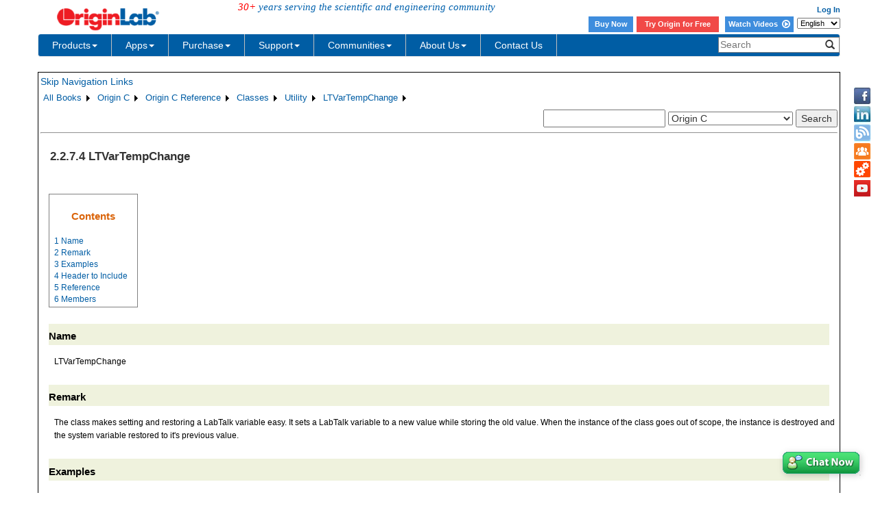

--- FILE ---
content_type: text/html; charset=utf-8
request_url: http://cloud.originlab.com/doc/OriginC/ref/LTVarTempChange
body_size: 31093
content:


<!DOCTYPE html>

<html>
<head>

    <meta http-equiv="X-UA-Compatible" content="IE=edge" />
    <meta name="viewport" content="width=device-width, initial-scale=1" />
    <link rel="stylesheet" href="https://d2mvzyuse3lwjc.cloudfront.net/global/bootstrap/3.1.1/css/bootstrap.min.css?v=202407161109" />
    
    <link href="https://d2mvzyuse3lwjc.cloudfront.net/global/yamm/yamm.min.css?v=202407161109" rel="stylesheet" />
    <link href="https://d2mvzyuse3lwjc.cloudfront.net/global/originlab.min.css?v=202407161109" rel="stylesheet" />
    <link rel="stylesheet" href="https://cdnjs.cloudflare.com/ajax/libs/font-awesome/4.7.0/css/font-awesome.min.css?v=202407161109">

    <!-- IE8 support of HTML5 elements and media queries -->
    <!--[if lt IE 9]>
        <script src="https://oss.maxcdn.com/libs/html5shiv/3.7.0/html5shiv.js?v=202407161109"></script>
        <script src="https://oss.maxcdn.com/libs/respond.js/1.4.2/respond.min.js?v=202407161109"></script>
    <![endif]-->

    <script defer src="https://ajax.aspnetcdn.com/ajax/jquery/jquery-1.11.0.min.js?v=202407161109"></script>
    <script defer src="https://d2mvzyuse3lwjc.cloudfront.net/global/bootstrap/3.1.1/js/bootstrap.min.js?v=202407161109"></script>
    <script defer src="https://d2mvzyuse3lwjc.cloudfront.net/global/originlab.min.js?v=202407161109"></script>

    <script defer src='https://cdnjs.cloudflare.com/ajax/libs/mathjax/2.7.4/MathJax.js?config=TeX-MML-AM_CHTML' ></script>


    <link href="/global/OriginHTML.css" type="text/css" rel="stylesheet" />
<title>
	Help Online - Origin C - LTVarTempChange
</title></head>
<body>
    <form method="post" action="/doc/OriginC/ref/LTVarTempChange" id="form1" class="container">
<input type="hidden" name="__VIEWSTATE" id="__VIEWSTATE" value="awv9nf5W5rb0xrMxfI48NZ9TIAqnupfrin61yGjXM8RVnkF3gLZ+blA+nb08HytSnmcW/IBqNNU3n0X65A2hdHlltcD35k9DO9x6s/jnI33eQQhJzXgFBBAOKWxALZw1LH/KzdplXL5DabjKCtRFL9gH0qjn1XmloLps1SiMKqjGFNNgrHccfoN8fb0u4KNETi9tUvQvcTq3x8rjz5odlGSP8rp7E9TOv7+08b/bPe4jAvfW+26rzsDKOrubUWoqfATXusuceM7RwwdB3jXOeb2/MgJxaQTH1ITRl9Oqq82LJSI0g5ctpt9Xfh97x6ErdK5ZB8lieXmnV7aoYKSuISIs7m45KmdReGeK1E+I6MZtmoOifXVhdvHWDB7FdSeXlMbZfKGI8KYbkJoiBVrVOxjqhgjjWFviDGlXA+Ox3XK89unSxx34q/YGml6FpxBCR0xxlZKqn/[base64]/C0LJO0q31gUuin5GuEr52H9FAtd/hDvyxFBAYGpe2zv+hrxjYoM1quOB401PvAl8E5LnTF2hMfFDypltkanEHBEN6gcNMjeBmHImR7se7G12TdfJW2J8XswhaNi7/yxlMpxCD4P7dv+di6wIb1jhVT7p9D4hRAuE7dcHtwxFHUA7ojEE1Zv/KzBaXqo0RpE8qeguQOzFtsDmennda4rW8lcL0RqW3zYlWbZpHrwfCMK1FvLtii+zDgTm5rKBcjLfF1WyOPftgp0VyYJnXbPaBdjdjFliFHQfzelAiktdGO2D37KMczFWo8B8R1/H6Bi9+ODxgIfPnEdRiArPmAhIUiNzZ2CZfnBeMPiFDA1GLRXFtjwZJF4zrhkJ7efvrDOdiVdzVsSLNtBzI/Hjf7ayZU1QQyf1ybHu6weG4XIj0n6VVPyOkoMhtPSU/Q6lDoX8fhA5tL+k5rdHijrfRDChvxriaxSrpfnFiRgYBUhhUkCLeTVPsdePPYkCo2Qo96/ksHopusPSnjUXC2U/TIAYM/ibouN9jGOvCSyJHBO3g3Bh7poWilOTO+jL+CaAocwkHiJ65u2vB32dHhNH1Z45uPy/LmBFVo5aR3fd4bKp1e76O8quuVnhJ/OiYSw4oeQ8ZexroSnO9NHvJqCYdhz5QfzDhl1B/qAQj4Q8F/S38NiMSlIhUj22+gui4S6mVutMZeEHuXXMb46sCYPEQ/uo/f+2xUJWIvxac8dJPTXUgk3B5S2kipLH8ahJcyGKS/7I5WV5IEDc05EnrepGrOTtW8mfkOZ1cIn7lBlsW9D2cZnXPahXIQagAddriYFiTPhPurVXSJ5FdKTyLC3qm/1DLA4J0kf7VesgO7lV2sPMYor/H8PCOgr7cGG2UODUptr4bIKA1nQ4VJn7c3SLFWDX1gtTD+i2SKP3RCzVyas2hEm50O2m5lXvwDVAgkFVJ+vDAoKG7g+G1J3afvKaRBGpPvLCB8BrmnISV9rj+fVk/aiupS7f6kBDZyomNqvnUeMDpuBNJfBiiRGdFv2VjVdwaccfBt3u9XiskScLTcctzChH5grLb4fMwF5sPIzxy1ClMi8uGYV/mz5v/X5rviuO0Ff7VGEN4R/GnwT+k3W1iyGznc0jo/Y5HgNEGBlfPl7238xFWYrlSWWsvF71+WD7EX/6XlKBVSGHs56Iu5+3ZOKzr49BnKiiVCTUDPAnzwz0XY2ItR1yHxFZrn5r/rWIv/nYiRH8NoojuXOIq6yBKT7r1eB6K+ofe17SLZInUExx0bf/[base64]/XjhAqiUoSf1wtzDjfHKIF9QV8YJFusOxNT4WiTKOFirp7GH0ZMszwLuIcBBxBSuQNEQ6zD8IfnPE5k/5e09/Mldmo9duzMeYKS+feauDMl7BQJvgkKcc7tZ1ctjrGKTxuaBRH3Rry+IR1XmI+KMwUaSunBF5Aowh+y/U7evPrgugU8590krsJ+Oxys3goEZqdxe9arbNme2bmUIDJH7dgyxAkNUqtkPX5nxZe0SMJk/wjaLsJSqEYOamsZMEuJnxcFUe/2WZFbyPvU1cJQHgjApSmuaM8isIJioIROUSOKYFUmdfrVy8O6KFkdQEpu8rEvx3HrvW5tDN+furLQCyrgKwJncH4tVuvdfZcpsb3xvpxTC/80PE4ZNydzYKtVdZPIy0YzoqETcZEvE5QOlAkdh8sVf6MrgUIKbQIMMkvslO3FPqw8eYtHSpaIktgR/9anoW0TaNcT2Vm3oIjBpRzx6jVC5iprciMeR0QHq5tYJptajsWSSxMGAxkKsnpgUenVTtKcnTbetML5jx4qQtTKD3K2sgK8Hom1IqyfqKD6WrQg3dduJGIayOOR5+iQuIVyLSzZyAWBEtYI+kxZFxcwRBm/vjGOHroy6D9tkTo6Ej4yYMB3XdFWr2e96xcZ7/eNqnyndIDPItp5KiHJuCCSh44DnSvxDTyKI5MPtjzwhsRN0JudWBjHPf4QcNu+BjAqsXwoOk3XYbMSeB4ssT5JplgZ4YGDNJxwD8IJkvKJ6n9lOxveo5eqlu7k45FGkwT5AYA6nCwjogsKJ/[base64]/JhOYYmrPiD2+PgFbsetU0wEwOQGtVlR23VEMLhqv+govUn+JrmPAQ/DFrbmuQKOwgU+j1DdYECIUSS/sV8ErHvJNjff5K+hhDJ9AHQVSQvxY8fq1PdAvY2Z2TK78+9kEvt4YrwGxwkllpT/VaMnX50yMQA0DhcXW40sbC6dW4NCN4I6LZ4MW4avGSkJsGur42siAYyql0ckO8epQnS/pSjrmgmWhWyGieaWGx/IhbMTytJP4Ix99zb3Efa+RhruGFsXnmrum0T67lTHdgDieWglhQJwUMVIi6Trzo/aE4oXy8iSoADcVYGJn+/5k3m8zVU1yxCjPg0mLxwQsv1hwmpEJiXhduLEbwhP3G5H3yMTT9UCW+k/JJRiyFx94yhno/WvN3jY8PM9JHur+MoofnSSHm56I4DxBi9UXbaiXWbD1Q/k8al2KOKYKKmXEcZHRSfla3OvaCIJNHozDUHtzHmNYenmnKnwyd82MhAg4AHNpvdOj5NC46nW1j/QAvhBjZSWoYgTO90/H+L69WMYeQg0C/LES2cB1eRUw2hWH/iHShZ2z5m34ItqQgUlKLsooJLkSkRQf1sYFullM/w2Vt4jZISFG/9Y+8JPXDAXqsV2tXmS4DRcDD430DXi0yCMq2COmV8ebrHdmBZkfMIH3Ua0EIJQ9ztFOOw1Bfkgc3ZZ3qY/R3Yli8ZOG5hqYa0gw9vu2dc8A/E+a5aViI9MlVY3c3SV7rjUYvN6xCEr5yZwkTfHjsPfgOl6JsLSZ8k31TJKkIK9GWAZEAd1lPBwZTmG9iBpiMkuBwWQ01cFA4ig/YSE6ZgrStX0iS/ZDS3Nv/FFy0igW9DLpp4b1d3Q++S+zw3GBZSyY+HFFrGRqs+wxilBzlzWI1iC1bhgkGk/EesyWQGGnlr4CIIpbY3pElbeS4UT6YtK3oFu39nYBut5E9FikOG7BuwWq9PVUs6ry3XHFl6h5hGrJXxq1Yy2FmSfyQa4JLdoc0aNXaGbDqN+jivRd0lOAqFUmuPjfYqVYly0fiJLCEC/UF2wfW3bUvCQ338ziNayJxcKAVQ2fQ9ABwpq9Y+8XE24UNWDNAUIRZJFP27xf9E0YWSCZU2ap8SwLxhc7udA9mn96Monv5dJNb4KQPNBNf12T7xI4ycMQ1Ddr6maFPoDDqnGMHV0coLL2rMFI2hr23/Y2/BumQ+zqFId24ND6E84FFRFbVUK3wKejoL8X6XtVD6wA+WCPRfhVXd4wKw+MAZmAR0fMyyNQmo/4b0jTwULsmeYYRfRxaAipPn5YxttJmlMvjAOefM4cEIOi9OHA+IbVRGFANsjAhB59WpmoM36GNi/erZsI2WBRAK8IRJ7K43lATNOG3nVW3VF/po0wGaQADCnvHEjoATZys3fufgo95UOAcGeouwKCig1cTKqQugPoZvZR87jYQIsB7VKHg6W6MqKEg6M0zfj1KLA8XO/GqENatjDtdcvsCLfXiOxNGXN2WB+0MpweJFjSQIWxpLPB4yIXyWV7LxeXtbHrdCmwFCce3Si6NAf7itMtf/aO71yNumbvfQKWxBngA06ngbzILaRdQEzYM9O2rqBvOWenYb62l5ol5gvYysscTc6Eozq2tNsVwRA8stXpZV9hX0hmMhVvmVNveCWsiYPRutmJ4TjyMQL8XcMXq4OACvVGawcaVxLxY7/X8VcslMN8yNLINuY09/YApBjMmHGG1X6FFdwxezsuf/N8RG7AoklzFUgF6lhIRVLMmt2gsdTA3SdYNYTulThqRdV3/4vy2xv2LwU0xLy/eMfB2UVwtBGP0Uu6lR/ymekiKux/VJJLuZ8bURqYwOaWrgn5YNg1mLc01hWEsqdsQLb1Wci/VWqwzQVTC9iItyW7SiE2CMzPlj8gjt6LCl4HdNsbXAKMrZezEXzrR6tUG2x+kf7cjjY8yYiqdDZW/CzJC6JDjY/yVJtrV9wuchTLaVDTMuU79FaTk7clj/ApyXxYk2vB1MkuU2N08IlogEsJT17t7lUaNPo/rg0U22IL/ijd0cV1Ugqsc3Tb7FArAT3aElqoWnodpYVsRZkEjZcgA1BoHRsLMBrtOrDXMORTZDdUaxcJ1RiAFPRDu0aIWNQd0cnT8+L8KuXT4NGFOFEninS/ANK1Pl2Nm0HobK+nFbGHY4pW/8iMAj71WUm4Ps3TiQbdooL08vhbokkW2qZrDK/uhfBjaDk4BU4BR5VwAQ3NTbJC9R0YnQrkNJgRVtOH/tduirUqZbdAkUJpsh4SLZN0mJj2lBfW8419A1Bq/JwZspzSOr8oJ2iFFsDNUp4zRJiPv8KJh3l1GZKGs1Pi+MJbn+K9A0KasvvVpcgb6NOzjiwaIiyoFKPCjdkVwjrXc95Hn6nJ72u3vX/52vg/[base64]/OIAW+wVUfDYkeBXOlDRLZsjtbXLW9pe3KMUpG+Z8Qjc3iIngV/kjSF2z+D9XTQfAUypDmXxEXO3WVybQydhuoaq5y3Q8GiH4GKZBdUGlD6v7wdfVjDDSIA7Jgycap/FiURjTEwomxddzHMC65jNJmlj6/4zKvgKOm/YWLkzEw6ymvqwAu4jHf6qPOT5e6IijJRaTI0dfR/s06bw5FsLXYx80GsXinAkaTkQMQ5Zwxjvm9nXyIoRiD89geeY9pI07cTro7B2hEdqFG7zh71bkyMv+Jz4OM/ZEVmKZuNT1rZusLuVVcIsXd8B3iaLDMAjOIXtr6CSmyjUbLP/kF2o7Fm8GRzzXxgOR2H4XF9hnCYEDh0qHumJlDwHK9T/DF4ncbuEvFzy5YxhkW0YaV/iMn7EZvlQCPM4AXftz39ximMQBCCIRJZ9MRpBbou6gKjbF1HCv6sDOQScGQeoXufEQeKPI1UgxqK6tMuHMIoZmYLBbR8j41fWMtcLZsY+fD6vnpo3HDp2sz5/LMhJQlEGnOyhv6b5omd7bs5ZdPhlXa1mJdUS9Qm0UOu1QUWHlIQ0e1junxQGqM5uWXOeX9ssM28tHvvWlZMhDgSCeqxJ5/2q2ZBl7A/9XYvgY+9zi9KejjCGDF9NhVc1bRPhn7WYYw0jbDdfO6p1xpiNYa4UGOWj+Be/qcigIpAE8RniHAPA8xeehEt/Wwo631szFdFyush37rr6wN49Zj3JIRCmFGO9Nf44ECTs4iw4G0tsvswTvCchsdfmNNo7ZvOB/BXPuucc5YlBkdkgSGOd3fi6aD0IdE3PpTy+KhkiOEfB0kECwXLhv8x2Hpi0u3rH1fKqW0Qvr+2J8mMVoeW/KMoyREt43i+TUC2UbBj8K0+xLS/qmWLMF0YzlZuPuB4LOdQ7RC3zbcWzUc9jWPbEsXRKvB2anTo4UuZST1opbYKsIPW8f1NdS7Sny7EEVAmoKjkunqIhJdsJO2OrAD6IeMQ9Dzk+0mrnUKpm8L4yfLnO+NzyWKq8iveRz8GOqab2cgSw/0bHVf1Y2RJMXEvxnka6ZsE5DNg2xvUavKnX9CR3+T1EERwNU94hNj1aT1zWw+B2bumUivtyKoB7YyWfoM/U0GwM734EDy46CB5JWaEwlc4SnbuDs9KOMEj0iMq+B3GXaMTEHcKHJhMEv5wYwDUHQ8CFNg8Tyva9+qnqEU60/GfLFjT3lpPklS+v8o++Zh0VVccnRZs8+r3gvYqEZjSoFJjq/Qhynqo3/Aq6hNiPAk0TIdzFhZNYHjEZZVSXupHKHHvc9CYQ04fBnkNqbOPpJF5SPT9S3P2QnFg2t/QQeBsMV8SRevyIy/gevHfHXocHGtjYLOg4PrTsM8ygcAdJyMTpbQwBdk3PZHP57mN8uJIazXlAYjgTlEXkybaARvn4f+UsbdDpDiADFjmDg1sFgphHrKwIMPC4rAthqivbV5EWwSHuqzmhpISf1m0M2iuHUBt7Z6hycGblbLgf0PBLT1bMG8D+ksZpZIbD47Y5Vo/JDv9pnzxVL/[base64]/z+IehWNJseqY53PvCsY6KAhYFfZ+2DxNpgQ2DOjjfIq4iyCUSJt/Kbn6U6thSfqRsF5TPXhLW8A4QIzjCCHWwEm1RwFxcIvIMq6ENqcLk86JftrSE9fLKmShzF9vprBt1JGS7LPUoPOhaKUTgz0Jvf2J10DJoA7T7N/zCtMVe+6mnIa3OPa0gXJuG/qg/t3OOYzibKz8q1OKxFCozUgdhu5DBh7aQi8vG77j2AfoaXSTKtiX4kmHsXiZID5dYDyfOzKigcZHqgOwryg7QUvNsR6lG4+m44sQityqsSNRum23ZqiLy0RoIq6P8g585k+iszLLvIfoUTCDA+Tt9XFCGFqUpp+XJVd/d66t5D4slfAbmyYqzjZOhePbHPf2zYU301Qd+aRhb/PaQVaNoPeYXPTA2zLcR/Viaq5YjhQB9CA5UQ0P0gtAhhb/o9BXAzXcg0rn2edrTZzExczdt8nA+PDtrUZSN0d/IUIDdtiXxaDxo3mv6u0mi1OsEl5+GZs36C8HmvBVm8Et330nE8lZl1IcIKSvK71Yckk6LOhKFJHUM1/LEh3ImQXPA/qnbnUVsMzEfLRYchJV93C6x9X/V7baii0lg7lMhESKPFCSWGTIYSO9EA18wsU0HeOyZcLvEIAkclRN00lbEPz9e4ZQmobADaO5OztZNiGN0wySUyEE4ivGiqyMt0VAJI6vuBZ+jxyVySb7sEKvh0GqsCO7aSJdeTtZRb2gK6EAwwhVNUKeRZKJIHBCICQxjnUyxFyY84mhwZAf8W7D/35tx6cJxXJvKeBNDBp3/[base64]/3F6hLjef3vcu1Oa0JcwJ16lkLIkoi81cqmosUP4NIJmGXQ/[base64]/ccy4whx2F83Hg+vmkXfl126dB8+Oqe7YZ6HmEDX2nQTHRpi9+265FPGh1is2Cp/OB13RDbKu/4MgprZjSRA1Eb4X7fVnNDW7acTAftiJA0LP2Vb4RTvF2XNYLt4zpGmGYU0b1J9voYevdRT0e/dvCw1Jqx4/g+zIBz1jNzbX2WGdha/dX/f/Dv5WJH6c7ayTD6z8zBlMAwt0u0pdm0wlfVvJANDx/gCUEdTnKq4UA1aZhTJNVgHHqiZqF0koyVPG7xL18O1ryDURzDJMHAu0cCriBdJeaSvWdzVZPGBi00IuWChVRJgVx91lTAMqDEEydgfMCZAFjs0/CpkmTl2wUv1RbsnbHsoqsyI1/WXseZvIYLKpyN/H9PxzwQy/aBn4IFEYH5lRtL8369N3BFisa70tzd6Ggj4pVbZbX/v0uQmduwB7o7QI/cVPz4KqDvEX5uRAxSqUJv5GbMIe/GgIPtXGb6GKdkyccSIdgJUns1UwWdFtvtCed9sAUYrQkOvar4K7c50xP+eIaxECb2Nqj5LaVXcMXlXa+LGV9ymtqQE9uuFR3UA7urbFpGsq1jpxPbmjjwQ/U6ILvz7RxdeCWFSK9eXt/xv3SfPOwjJX2+maD9m9tgSnRx3P9FgkWGB91NVVv/DEU89uKOddSYcWET3Ij9SsXvxXoJPldfIguPPgxocz92U3Z3LBmmfGXeCh8rgku4zIEz8RfJtj88BCJ61r8RWGG+kaC7xkB/QcAJMldqs7md5qP59SD0zh1kj/T+23jdr4hZoq+vS0WZXbIkQlCwcIJIUhJ/zXDnE9aHxzLj90t+03ytpYQbuvgq5+RtdK5fBWtgym60mRgiwgrcyorm1av/ByADLwUhx/DItq9fTpWbE0A8C4xVyBJ72aGzqTAPLuj2Mk0kI6eSNBe+tAJ/1YNWI1dqhoH3jsdT9CpAJ5lk8IAIOBS/rF2M4hf781mxuJfbsJtcc/v+gYIxJLd5MTcnjA7ITZtSt+RCSr93nLscgBV5vkomGqqzyg0qvKv227n6R0a9R8xKu31J7dfaYCW6Jv5DMyuUeAnTW57w2fPiF7rA+i/KT+ODdLfFlHlVHNUrGwFwX5gMmNAI6weHw/S4NEWNS+7SGqJK/GIGmyboUPKwvB+bjAstNoz2tfQ5bc1E8WyTijyG6i1gMrXF30UOdEbgbEE48hvDqqR1zPWj/kS7WJhHrtXLnQU05UUWzpeUDYvV/+dUvXNDiYY2bLY2pQUlJbQXStBzWiAqcCm4F5d5YXcD5MgixGpqxaNlTgtGSsU5ehKzgvW955qkMHdaRHFWMa42huhbghFmTU1qbrHBucHZI5/khenUXp1yshgggmrJSoDNQkJvPBgG5wqw97C9UacZZb4ewLwFFp7LxhvQUaeU/+R3lCR+ure64Ir/rqCo4AX4IXTOmSnASnlmjn/6Qk0vdOMrOKJuwa82L+cRZ1VlWl8eUqd2lElhx3fEig1AOzz8JLEPfhz9JlMX/XcWrVRkwqIhpc76gJwjG6VQWo60t3B3waYSe4DkA/O8CwiJpWNmN5UMtA9jxU5FLArN0RPYJDDZQICzc+AF3JxSPUPzk53c3VzRHkORfv0MhB+3NscMmlHDznvNI2KZgPVpN92mHZ432v+lEcYY3IE5jmQlNSHQflcsakma5wfewRbK7PwW/+tD0QV9GjfkTVdbmOYHZq3ar9CHxn2AM5XaTnPmycv6INKK0k/JIJZgngODsxfE/34se6qSwIcoPEjCYqYhlZh3K3cDpxXtt3thfFfn5wQ0ffd+uW1I6uEQ/Nf0x+PYQy2LTvEpjZGei32pNqFUuudUjPpCWBySwzCnZQTJzTAFIJM2DS9c1PrZzCMxlZ16q5tazpQf+T3erAmn8IMQ63W4RLdOBsyhrF8gI9MsYbtDLwGkmAZ2mL3fBD5PEcGs4Xt4ZMuW8di0P7GyqC845q/FXgNRTHTkNENxWcktT+dWEx4DgSseL5VeJThM12+NBGDC5ZLXl5QwPqLLeXNvKQon/cH/[base64]/4FrvVT5M95j8x/PizJVMSBtfwOmgrIjxwkbn3x6NO0tl9Okj39y/nNw10zuwJl6d7OHHzi3PtaJmjmsy2IvsqWOo4JvXianjHdK+2TLNYY1wpb669C+1D3FEML1npz5UpSq8+C4m7eB/beEuhcl6DfYuK49LOt54/Pwc7dVALhf/EX7AaIPBJcP3lsipexkx0DzhRDgpu71A/uS4mPmwzLoE6k3zwXAAtklSHNjxk8KexjrIikzEC/no0ZU74WYZsd8yyNXRXN/4Dbn+cgncL6wr8b1jNZNs9zJNM+t9z3xlNzqIj/9q//MsMSnCx5wrWAeEk7/i0tXKEQcbdIwqIGHO10sbOxnx+tkdwY2H95OJFmWIUAQKegxpuIewdyUgqOvWEbFNFRaFcgdnG1Z5gSKok6KygGN8LacXtf804F2tXo4NT7nZgdBvjn+YT/vQrfzRxiY0mdhQcIpEuwGR5vRbRWrq/tvVm7f6wVQbI/ws9WIK682Qd9wEeWiuJSF3DTqVDy0qevkpEjvBt1nDCGPCOO1NTGej93mCFheItitoUb6EG/ZKtKwRiVoRn5AmzN16Mpq+wh7/YFsa232YsV5/G/kiCohpb55z6H+jC6Q2aNaCyWUwlZ3RDLxHFgeh/5SRb6RVjy1N/l4u6UHmRf4dxyKDi8zKEYU7OpZlcu2AvFakt1YeYzRURg5do7x2xzo2vQoprbPogbGfBg/0NfKflzBXzG3M+MVfxHapKNZTfuXDjDXdDYNlBFda7PEXp6wS0ijO8dxtLNEihOBm1Pm0uH/[base64]/8M4XortS0324sGXJYOBDaxDbtDkqGnWS0aEsklxXAoLU3BjoXhXcNjrG+N0fI/V8Cqs+qF/URKECCtzI/tGm8rSIjL+U5qMN1/gqollUtIcNdx2DKgoI/1bRqAzmLmrqFOuW53ng8o69Q6veButp8KK/r5GrsTe4ESdDs9NtoldyQIEClEM/954+UixbUZjsMCbkU8ClWPECx+Lu1U1JKFuD7T5g393EaeJdRFvUJg4tELh7bw9pz4EIFHRTVMniGJh2ZXznAkfTf39GyY7RhdHIZQMxaKamKtYC6KeKID7+2eX1I8g66Q4RwPeucuwlZ3VsnYeJ94KPY9lyTw7mvHSBr6eb/iO9yrMWp0//n7fy9fu0/2oFSC112uJlEPkrMXQOqw0d7TgPpDECW3wmJ17ilMrbDB5zReNU3f9x58xr1B0nkRNMBDcpKwXiCfj/8DsqfPxMoU0NNpcbnbr/WGgtnpqjdf99+8kpWkMBMGCAEn3dprFP21ci8bj1qEDN55diZasMdVAoCwUHmmt8oGRq4EM7NjV7dzA2F/yuIMlrNgSwJ4s4CKdu5qWlj3l3L15+hQPGoerHtU2v52AMPb0kinIoGw8lmTkMLBqefECOM+2sc6465snvAQb0yzASOGKprPAxBln8yIbq6GkxP3Ixm3ZoVevhQBax1sVZLB+XHyNi32h8AOUcnk/mVW+cQqdT57iT6B4sR+mhJHVEORxLhSaOYz/9V+If60crgGDFKjxELDkua4ZxLGzh1W7/JWq0RRToK3dvaOJzbATl0OSxHXJYMt2tr9Jhb5yHePnmvEJupMt4889vLPR+WJxmmVCn6W36ny6Pm4v5S1l/C3plgRZc56NRlT97k9xahqvPSVgkdcXcqKsXHKeAaGVIZ1K6NM+7yYRlKL/rpfdOf0YLgfGCsN44kVj/WB4utJVqoirf7qwQLDlfev6nUpzi/[base64]/FNG5Jm2ZGU0Y9/pkpPABHNT8zndVi446PP9WJLyubJk1ZjMV/4sMlze8UdmKLjQhqifLaIWxY4rJEbPYQW6VjUH1JjFe6u/2gl4zZ/[base64]/E8+nnSkwqy2lfP+we/l7j0IVk4vtnssZ8OHDOdGrYCsOcroG1cEemERUZvlirGaroapKHe7c3doiyl6qzqvTScluQuq4DjmI8/cf76t4QpqHa1JNyjTBUAY+TN69xjjHSvTUF5dWDhrXO6Yd8hkqfpSaaHhIfdVbj2zmDc3MC/rfLUeqZMKzagcffye+BBfvfk+3pJuT1+omQ2n8lU5a+coVaDRIO+ec5rVznFp+RLj0rUmi8xW2dT7anTrrCuYtMuAqU/hkVr/YPOMtpgft8OYCBQjvOE9qpSAoaSZxnhPtIZk8rl2r1M79mGKvM4DLmsmLarabpg/GBBAulx897na9cFYaLdqg3z5iKZlvE3LKQMuly1vO2PupO7eMFot8E3BQU3CHBLumSrZgkiR4wBFsTrjOirYZmc1gfBn8RRunUVLv5PrPTQKoKBrgIKE8BoH9YLUjUpKRjeri2MMUkA7D8g27n7cqxsoIJUFGRVKDT7UHvBhJrP3OBfTT/BhUPtcDG1NcwKfaQZwu4VF5RlxKU5sDKi9D0iXDlOt1wWdBBNyLuDvAvAEUtFNUtVlv0752dTldZ/JmyZxN8b0QmdNwBerYJ30wyN4F9rFB1hQVIoUbroBrCC7ol0HnX4eogIv0f48wy/wJGVAfW4S955KqInhU+ZrxlQz+PCrE7wgShHkpADSOZzBi0UINbRESHunNl0re3tNCdHqrWDHzOYBrl+tWhMvyTVbDl4LdM3EZfS7w54aN08vDzEkOrz2ojeNMt3/CAHGurkX93Ojwov5vPzA7M1hgODvm4k/GySsHmqcJuDj9EOXo5LAoUs9iiNZRWGcVQFmsXkp2SbZCKc6ejf7/TosaZk5crbihvb1IXdDxh4fVPq3zVdUP7An3HOpu38g20tz7iQ8kjr/S/Q4XOhGJgahLI1eXV4mKxPlwQSXoZ2ENEFentYyz3l6+/ph/bWbV2ccCJe0O9FPIUMDxSs9fkSRYH7dK6zXyFQ7igB1COQgdWJQB1U5M8Cr1iNuOyLYWDUWXv6D6Ubr32H/KVhD70qhoHwaR87nHgAUxkgC1ylVqcJGcxPdPp4OqDmM3+T0jHoU1DQ79rybI/4j7C7VVpfqC3xHZgwOkdF0CXDYimexJVAsAdbEsaSB/jxZRVg+k6qQvx6EM3F6f90qs7h4rXC6YJhjo+dleZoFUqgye8wUWM5/aUBgbauk/R9BqHdnpeK+QgKb237d6eH/OTTbkEByjh2nPlVtmniNMq6hNiKw7bjHJmfigehhLzE8AJ9dyyiiSLUUpdoi2QCC+CQ9QzSkgLZY+oCEw5RfqVhy74O+UQsMkHfvk5NOHlDJCP/mmwbIVPFVVXz1lgBVSpiV+e4mZHC6GyGYSYWli0+jjsYDdUPcSP8V9jnOTl2Pq2PjpA0HTQS/jLcisGs/B2svd2gmsrucLSxL1Krk/VucBOsK/HKLAQvn1TS6vJ9OoSqSRuHwQlifwpKWGTAuktmLsVtbVln5xzRSqq3PrzRXP4cFgbNY4DqvnUJzfYQr/N3Us/habMvSvwujCuHrPVC1qyv9TdHqxF7Bko3MAtWnVlwpjQNJdvC/f9OLnXAE2eNczQ45HGqXXumhGfwEEb9UOZ4BzDwjlzPDkTfq27Oas7Gr3+C0C2BSXCqgWLpOfV8Ai2ucHIzjNzCyVQ92poo4/9GUYAy1vIXSkl/JaDPzWoz873PhfyHnusZ/oAt4ClvUuJc+33dZkQe1XKugoewY/kRF7eumP/K3fs7NCFS1Ua+3imQOgrLvE6VDCijnUtxdniZfnm5R8JFFClEN5rOyoDac6+uM6VDGl46XOymGqx0+ND5864kAzskYSIJuvviDhe6/BnWvHKnBP2mA+Djc0ff/ADJEu7fDl+d4F6U0CHNCDrYbQ2TI3osFWoW8AW8hZWXqSIJeATUoGZc3WcOT1evclbNp9H9exOgmtuus59PbIG2umM3bjdUBVs7WtwWvm/c7dymXjOHTJQTKETL/jl1mQV20Enc0gzmnOfmNt/AZv9kBGXxwfitK8brXu36uSftUXgTn9IUJLo7m74ALNFWrRYvjeFZOuBKKxuk/YZlWc5qHe/[base64]/8sopc3YbTK126fUgnSrL05ee7mSklQpoRNtCmcAvHheZEoOj6A/FftL/b8uuUPLkQip/ZRThcVBBzJIc1j5b0gHsBw0GdXP4t8pOkATCItRfQ47tZik09xx8+b7lAz/Wb4BjNfW9Kfu9+qDi53gjO42p1ZQBUUgmOyMlojx+bYnwNd+UfuPVzEcfk98KaZREpKZCM1DNBa5Xrn0DjOH6Lj2/oCuofyMCvqaSilGCiKJJK6eRtc94fjSX5hf2AacNTMnNvFra9cjC7O4qgX519pns/zPEbwa4as2eNPgGT7OdYeFUlmpbdGV29IS5bzqx+awqovRYKnVH+KFuR7SxshCx7R2gqO6ocuwC378fsLgfI2wTKMRY0BiXIdXRHTYaz+RkNeMhqUCWTHdL7KyL1535vlH1F58c6sD5JYisxS0FBx2BpdxQ3usSkozeasgCUBOyOtA73yZoF/4N3IDL9nash54o9EJbnhU7mGRhDiShibNiAAgrWTO98ETIk834bwSaDHhF/g+o/nU908MZrvad83dW7Bb6a7k3DDlzY2JttVIZAlDjH9yby+mWz88hQbPYEZIMRC1UYdecKAIeqTP/d/n6FMW8lbCJNe2ANR4d/vk2U1Jk3maa1NZAjW0K4o7bLDhY7U+aAwGPdOqHUcDtw2uVigpjro0g44ueaGQ6IIpVLnI/[base64]/c/LES6i9ues8BE9eexS4M5GvNdZhFPWA/ygMB+1A7bn6w577xYVgTXIf8n0cOzGWC4fFVk8IaiHmKYsED3AIS6LOLjZXK+k7B5UV2qOwHa4UKVFYBosJxFgxnFwGT6+AZIJPT3kiU2rUtu2JcExvZ8AZOglhmwH9+OwOwLNlZu4oL1gHG1lFTZk5GKhkIZ9CMkYjeP/heMTzjOQI9w4lpL5s8txOIu2E0kYBOjBjfbgQlYkV3AjuFB84Es8ZTGypkYYQmQbZjr2L8unjb0rwReLLF1cxeG10nDatc+pvh+QTDQeehM4/RwcHBkj5+y7/TjH9dzZRnYOUcEsjxxm5UZ0turczNk/EShDVhGuPjAECcAd06UjaKl+UNsWLsovnIW+nzFtSm7ZsGch9ZvIuKzLGR0JUb7bIWG7v+C4Morp71ZbhDiOmjQL3VhCDHdaQlJI9PvjZVAiITdRtEJ5Zb2sMvjqK3B7oma2kJzb6EdgfFSV7F/uleFRDItolhyHU9cym2FtWMXYYcUpOaVWCI5mhSURi5zybNvtGv/B2gEMX/lskxCcfzflgVc/aCEzJ2z5o69lkobjnuJGFMV7bFpvusSN+3W4/xFvF8puH9Q+eLI5TVXo0oH4IV1iRq2K4hR8+s6SC6jxRIaSUXx4QZUArYt7czlkZTD8awY3KWEBMTraSD5d5bUxUvqck1yE0LjbFJN+CDgJmoaySijLSWEww167m9AolFBI0JzajJy0OnYH3QLxvbaa6TzWwLI2TWOOEeuc973gN7NksxOeiRmJyer5hGkV/BDaih8J4E5Wj1aHlNZau2btK5ECNLDmsQY5RBXUdHqPgcedqwFlsJel/sf0DKtuSDjrjOUvsOU7DrahfSJa9JxMl0Olp8wHLiR+0ouKGhezt9n0tPbMsp8T2Q7Pmd34DlpEx+HO+WkkMeWR5jaMgBrX7RS+RR7XPbmDxnI+VAJtKH6u0iYjXf10+Tku2NiV/F9lpapgXz5ZbCMVe6pYap5fUDaXIDx5vGyEbXEhcpAwfycXi46Fg5V/[base64]/r2/h0WE+7dWMRIXfZkM8FzfC9DH/sKNjN2hVilaIyqq/JMoLRpSOSvgMm5RqFSrt7gLYYvmW7G2n9dcusglv5xK0pG8Vr2HXrk0jQvKHIZQ9UrOImfQHKd3riyTnS2VrmJS0x67uYxvVHuBGpu1P3NKdItANFva6Ce74kRYorrY6uukeml3inimMv/3QLU2+yuQgHsscC/VfRlbOoV5aL4QExnrEJ4Y9BKsrEEvuQio9/RZvWc7/Y6fFROfWsP89NxWU5YW9DlbCG7JD37sGYiTHoq7/+BTzlMyxztjUKHBl59T6tb33k2DEop4ATnpTtkKVsxLndJDrjIZoVpHhtfAn4CQOBG7C3GT3lki4f7NZ3pEulVfN0YjOe7gwF0gic6dbYd3fNOBPZ+GFPjWbSJeh5TRs1XA/yojXuhDlYbk+Fsza4R4jfgvPRfk2gtTFfenGOWnGYbbONt8iOd3OCfJ/SQ/XpLp/783EHtZ82PsymdRN61kfl30dfcHV5tx6PqaaYq+a1NxF3xw/Xn/KEZYuiYVgsYO5m9Qqd5BIUUDFNcpc1egSfkCOStAjQZ61jCnQCpAcaIWnD0LuMvxJsvZrqpL15LJEMs2EQRQ0Re5jZtiu+wp+e89iyzkz00aOUi3O3gKqhKfHzmLk/1/dS0c0YymEbDHO+N4QJQhpyNmcrg6NCTFCPc34whuCBd2L7oPl8h6roDgdXdxyXoQ4bn5AUHdLOwJR8/fS4JswNfa0kb+WQbdAj0p0gXko601NgPTL0jVl4PEKUPf9aZid7M3nMVohgY2IsQaPiLasR5s7/h4lCAc6T04yDS2VIE8d2IsecBHzZ5fbDW42j795KS79abQbgWDwGP2FC4omXHe/Cf7gBDicFE0Y8uGX5l1yrPjTbF0hWDWgSH6FYvOz3UV7GAEOAAGSR6XwoMxRCNWwgyHt1b5JPOzrMA/1ZPBgl0njQdT1evPkRUxQWERGsAfSbIpFTN/sFI86jaEeOYZCIEtaNueBPrJXfTBMwkC+pp8IsqOlEIxrmaw6nzdxO3O2P/IK8QyFhZHn4vzQtEy/eyLiMwz6gSndaN72BRishocgnVly6wPui6mueg==" />


<script src="https://ajax.aspnetcdn.com/ajax/4.6/1/Menu.js" type="text/javascript"></script>
<script src="https://ajax.aspnetcdn.com/ajax/4.6/1/MicrosoftAjax.js" type="text/javascript"></script>
<script type="text/javascript">
//<![CDATA[
(window.Sys && Sys._Application && Sys.Observer)||document.write('<script type="text/javascript" src="/ScriptResource.axd?d=NJmAwtEo3Ipnlaxl6CMhvspp9XYI2bo9UgM5-N6hZA3Piy-m9T8lQgcFz-lExhNJPRL60fHHPZBDiOoCdoNQWoiG07q_EZqtkU-QI60QztxuckD9qCis3FgiftvPym88Cu-DTUSwTq4TNS2NV-nwjBWeRPOD5S51wVAvS6EPmI01&t=13798092"><\/script>');//]]>
</script>

<input type="hidden" name="__VIEWSTATEGENERATOR" id="__VIEWSTATEGENERATOR" value="EBA7827C" />
<input type="hidden" name="__EVENTVALIDATION" id="__EVENTVALIDATION" value="knseqHn3+xWd/1SRd+EIIjZ6xRQ+QuHrqBWm6L+YnRj1PSnJh3V5hv+oytLNf7W4GOeGughqBUj7KjxCtP6c7RMq5vvVSyOA2scZsXW8L1hl53ZnuBH1a6OZk0OQUT7OrDRpPgCR5x22YC5G7Y9UH5TueK9IordLYSC+MZ5IkfLlh9GS7atNenPMKM8JeO3cVKTOE55ytr6HoRwZ/q65TwZEJptdTRY86NelsMvebxkNltZi5+UEHwwxOlErUzrq4qYRtIEZy0ZGQF8mjzXbbIsgpKkQEGp0v/AyixbQXDMxIcKOyeFR3BRwYA4ieiuzAHmmG430YazDM7/UVBtF6k1KWVcECb6U/d7NvLbkJgiQn7kB711EQOQlFSi2tM0LHKthX5WYSg1MNqyLzrJ/dghgUtvyulIR7I9wouNvMx/ahz8zFetMeRpoRghBVsRvBbcEoPKtMJUHRhX7JE6xd8R9QT2cgdh7fEbcTbnRyyLCcnuzlq93mumqWC8fjHTQ1Rv6qerowDn1OD0RhCKkHvw7n0gKzoy5sKQPfThkRA9MV0YIRBeCSx0SX+Rt8yZH/wuyU+nfzhLPyH4URM52obl1newPoEjl2Den8GrRXVcNFZjUHeBkfCfr434akskUfIp/btPKu/HQSfNzaqzd9rDyAhQSloY0u3kns5I0HI15YiOJZNU/KyxCX2j+xmdpU8y16tmvkBH1U6QbHm74O2xDDmUj/vq3jsBNQLmbvF6LFE5b9j4LAQXs7y9XKQIwhCsR3Jx0HfND6vbcQ2AHhYzjRbivdD4+d4Kkdmk2Eyo=" />
        <div class="row" id="header">
            
<!--googleoff: snippet-->
<div class="back-to-top">
	<a href="#top">
        <!--googleoff: snippet-->
        <img src="https://d2mvzyuse3lwjc.cloudfront.net/www/products/images/back-to-the-top-iconv3.png" alt="Back to Top" title="Back to Top" height="40px">
        <!--googleon: snippet-->
	</a>
</div>

<div id="contactIcons-side" class="contactIcons hidden-sm hidden-xs">
    <ul>
        <li><a title="Facebook" href="/www/out.aspx?i=Facebook" class="facebook" target="_blank"></a></li>
        <li><a title="LinkedIn" href="/www/out.aspx?i=LinkedIn" class="linkedIn" target="_blank"></a></li>
        <li><a title="Blog" href="https://blog.originlab.com" class="blog" target="_blank"></a></li>
        <li><a title="Forum" href="/forum" class="forum" target="_blank"></a></li>
        <li><a title="File Exchange" href="/fileExchange" class="fileExchange" target="_blank"></a></li>
        <li><a id="Header1_HyperLinkVideo" class="videoTutorial" title="Youtube" href="https://www.youtube.com/user/TheOriginlab" target="_blank"></a></li>
    </ul>
</div>
<div class="container">
<div id="Header1_PanelHeaderControls" class="row fixedTop">
	
    <div id="headerUpper" class="row">
        <div class="col-xs-4 col-sm-7">
            <div class="row">
            <div class="col-sm-5">
                <a href="/" style="border: none;">
                <!--googleoff: snippet-->
                <img src="https://d2mvzyuse3lwjc.cloudfront.net/images/header_logo.png" width="180px" border="0" alt="OriginLab Corporation - Data Analysis and Graphing Software - 2D graphs, 3D graphs, Contour Plots, Statistical Charts, Data Exploration, Statistics, Curve Fitting, Signal Processing, and Peak Analysis">
                <!--googleon: snippet-->
                </a>
            &nbsp;&nbsp;&nbsp;&nbsp;&nbsp;</div>
            <div class="col-sm-7">
                <span id="originlabServe" class="hidden-xs" style="margin-top:20%;"><em style="color: red">30+</em> years serving the scientific and engineering community</span>
            </div>
            </div>
        
        
        </div>
        <div id="headerUpperRight" class="col-xs-5 hidden-xs">
            <span class="login">
                
                
                
                
                
                
                
                &nbsp;
                <a id="Header1_HyperLinkProfilePage" class="login"></a>
                &nbsp;
                <a id="Header1_HyperLinkLogin" class="login" href="/restricted/login.aspx?ReturnUrl=/restricted/">Log In</a></span>
            <br />
            <span class="login" style="padding: 2px 0;">
                <style>
        .login .headerButton {
            color: #fff !important;
            background-color: #3e8ddd;
            display: inline-block;
            vertical-align: middle;
            width: 65px;
            height: 23px;
            text-align: center;
            margin-right: 2px;
            line-height: 22px;
        }

            .login .headerButton:hover {
                color: #fff;
                background-color: #1c60a4;
            }
    </style>
        <a class="headerButton" href="https://store.originlab.com/store/Default.aspx?CategoryID=0">Buy Now</a>
        <a class="headerButton1" href="/index.aspx?go=Downloads/OriginEvaluation">Try Origin for Free</a>
        <a class="headerButton" style="width: 100px;"  href="/videos">Watch Videos&nbsp; <i class="fa fa-play-circle-o fa-lg" aria-hidden="true"></i></a>
                

            </span>
            <select name="ctl00$Header1$LanguageDropdown$LanguageSwitch" id="Header1_LanguageDropdown_LanguageSwitch" class="HeaderIcons">
		<option selected="selected" value="en">English</option>
		<option value="ja">日本語</option>
		<option value="de">Deutsch</option>

	</select>
      </div>
        <button type="button" class="navbar-toggle visible-xs" data-toggle="collapse" data-target="#headerNavbar"
                 style="border: 1px solid #9dc3e6; float: right;">
            <span class="sr-only">Toggle navigation</span>
            <span class="icon-bar"></span>
            <span class="icon-bar"></span>
            <span class="icon-bar"></span>
        </button>
        <div class="form-group search-controls visible-xs">
            <div class="input-group">
                <input name="ctl00$Header1$TxbSearch_xs" type="text" id="Header1_TxbSearch_xs" class="form-control" placeholder="Search" onfocus="clearText(this)" />
                <span class="input-group-btn">
                    <button onclick="__doPostBack('ctl00$Header1$BtnSearch_xs','')" id="Header1_BtnSearch_xs" class="btn btn-default">
                        <span class="glyphicon glyphicon-search"></span>
                    </button>
                    
                </span>
            </div>
        </div>
    </div>
    <div id="headerNavbar" class="navbar navbar-default yamm collapse navbar-collapse row" role="navigation">
        <ul class="nav navbar-nav">
  <!-- Classic list -->
  <li class="dropdown">
    <a href="/index.aspx?go=PURCHASE/LicensingOptions" data-toggle="dropdown" class="dropdown-toggle yamm-mainMenu">
      Products<b class="caret"></b>
    </a>
    <ul class="dropdown-menu">
      <li>
        <!-- Content container to add padding -->
        <div class="yamm-content" style="width:850px">
          <div class="row">
            <ul class="col-sm-3 list-unstyled">
              <li class="yamm-firstHead">PRODUCTS</li>
              <li>
                <a href="/index.aspx?go=PRODUCTS/Origin">Origin</a>
              </li>
              <li>
                <a href="/index.aspx?go=PRODUCTS/OriginPro">OriginPro</a>
              </li>
              <li>
                <a href="/viewer/">Origin Viewer</a>
              </li>
              <li>
                <hr class="yamm-dashhr" />
              </li>
              <li class="yamm-additionalLink">
                <a href="/index.aspx?go=PRODUCTS">All products</a>
              </li>
              <li class="yamm-additionalLink">
                <a href="/index.aspx?go=PRODUCTS&PID=1834">Origin vs. OriginPro</a>
              </li>
              <li class="yamm-additionalLink">
                <a href="/Newst">What's new in latest version</a>
              </li>
              <li class="yamm-additionalLink">
                <a href="/index.aspx?go=Downloads/BrochuresAndInfoSheets">Product literature</a>
              </li>
            </ul>
            <ul class="col-sm-3 list-unstyled">
              <li class="yamm-firstHead">SHOWCASE</li>
              <li>
                <a href="/index.aspx?go=SOLUTIONS/Applications">Applications</a>
              </li>
              <li>
                <a href="/index.aspx?go=Solutions/CaseStudies">User Case Studies</a>
              </li>
              <li>
                <hr class="yamm-dashhr" />
              </li>
              <li>
                <a href="/videos/index.aspx">Video Tutorials</a>
              </li>
              <li>
                <hr class="yamm-dashhr" />
              </li>
              <li>
                <a href="/www/products/graphgallery.aspx">Graph Gallery</a>
              </li>
              <li>
                <a href="/animation">Animation Gallery</a>
              </li>
              <li>
                <a href="/3dfunctions">3D Function Gallery</a>
              </li>
            </ul>
            <ul class="col-sm-3 list-unstyled">
              <li class="yamm-firstHead">FEATURES</li>
              <li>
                <a href="/index.aspx?go=Products/Origin/Graphing">2D&3D Graphing</a>
              </li>
              <li>
                <a href="/index.aspx?go=Products/Origin/DataAnalysis/PeakAnalysis">Peak Analysis</a>
              </li>
              <li>
                <a href="/index.aspx?go=Products/Origin/DataAnalysis/CurveFitting">Curve Fitting</a>
              </li>
              <li>
                <a href="/index.aspx?go=Products/Origin/Statistics">Statistics</a>
              </li>
              <li>
                <a href="/index.aspx?go=Products/Origin/DataAnalysis/SignalProcessing">Signal Processing</a>
              </li>
              <li>
                <hr class="yamm-dashhr" />
              </li>
              <li class="yamm-additionalLink">
                <a href="/index.aspx?go=Products/Origin&PID=1029">Key features by version</a>
              </li>
            </ul>
            <ul class="col-sm-3 list-unstyled">
              <li class="yamm-firstHead">LICENSING OPTIONS</li>
              <li>
                <a href="/index.aspx?go=PURCHASE/LicensingOptions">Node-locked(fixed seat)</a>
              </li>
              <li>
                <a href="/index.aspx?go=PURCHASE/LicensingOptions#concurrent">Concurrent Network (Floating)</a>
              </li>
              <li>
                <a href="/index.aspx?go=PURCHASE/LicensingOptions">Dongle</a>
              </li>
              <li>
                <hr class="yamm-dashhr" />
              </li>
              <li class="yamm-additionalLink">
                <a href="/index.aspx?go=Purchase%2fPricingAndOrdering&pid=943">Academic users</a>
              </li>
              <li class="yamm-thirdHead">
                <a href="/index.aspx?go=PRODUCTS/OriginStudentVersion">
                  <i>Student version</i>
                </a>
              </li>
              <li class="yamm-additionalLink">
                <a href="/index.aspx?go=PURCHASE/PRICINGANDORDERING&pid=941">Commercial users</a>
              </li>
              <li class="yamm-additionalLink">
                <a href="/index.aspx?go=PURCHASE/PRICINGANDORDERING&pid=1005">Government users</a>
              </li>
              <li class="yamm-additionalLink">
                <a href="/index.aspx?go=PURCHASE/PRICINGANDORDERING&pid=1005">Non-Profit users</a>
              </li>
            </ul>
          </div>
          <div>
            <hr class="yamm-solidhr" />
          </div>
          <div class="row pro-botm">
            <ul class="col-sm-3 list-unstyled yamm-additionalLink">
              <li>
                <a href="/index.aspx?go=Company&pid=2050">Why choose OriginLab</a>
              </li>
              <li>
                <a href="/index.aspx?go=Company/WhoIsUsingOrigin">Who's using Origin</a>
              </li>
              <li>
                <a href="/index.aspx?go=Products&pid=1202">What users are saying</a>
              </li>
              <li>
                <a href="/index.aspx?go=Company/NewsAndEvents/Reviews">Published product reviews</a>
              </li>
            </ul>
            <ul class="col-sm-2 list-unstyled yamm-additionalLink">
              <li>
                <a href="https://store.originlab.com/store/Default.aspx?CategoryID=0">Online Store</a>
              </li>
              <li>
                <a href="/index.aspx?go=PURCHASE/PricingAndOrdering">Get a quote/Ordering</a>
              </li>
              <li>
                <a href="/index.aspx?go=Company/Distributors">Find a distributor</a>
              </li>
            </ul>
            <ul class="col-sm-3 list-unstyled" style="padding-left:0px;">
              <li>
                <a href="/index.aspx?go=DOWNLOADS/OriginEvaluation">
                  <img src="//d2mvzyuse3lwjc.cloudfront.net/images/download trial icon 3.png" alt="Download Origin Trial" />
                </a>
              </li>
            </ul>
            <ul class="col-sm-2 list-unstyled">
              <li>
                <a href="/brochure/">
                  <img src="//d2mvzyuse3lwjc.cloudfront.net/img/brochure icon.png" alt="Brochure" />
                </a>
              </li>
            </ul>
            <ul class="col-sm-2 list-unstyled">
              <li>
                <a href="/index.aspx?go=Support/DocumentationAndHelpCenter/Installation/RunOriginonaMac">
                  <img alt="Brochure" src="//d2mvzyuse3lwjc.cloudfront.net/img/Running_Origin_on_Mac_icon.png">
                                    </a>
              </li>
            </ul>
          </div>
        </div>
      </li>
    </ul>
  </li>
  <li class="dropdown">
    <a href="/fileExchange/" data-toggle="dropdown" class="dropdown-toggle yamm-mainMenu">
      Apps<b class="caret"></b>
    </a>
    <ul class="dropdown-menu">
      <li>
        <!-- Content container to add padding -->
        <div class="yamm-content" style="width: 850px">
          <div class="row">
            <ul class="col-sm-2 list-unstyled" style="padding-right:0px">
              <li class="yamm-firstHead">Data Import</li>
              <li>
                <a href="/fileExchange/details.aspx?fid=508">CSV Connector</a>
              </li>
              <li>
                <a href="/fileExchange/details.aspx?fid=530">Excel Connector</a>
              </li>
              <li>
                <a href="/fileExchange/details.aspx?fid=504">HTML Connector</a>
              </li>
              <li>
                <a href="/fileExchange/details.aspx?fid=535">HDF Connector</a>
              </li>
              <li>
                <a href="/fileExchange/details.aspx?fid=552">NetCDF Connector</a>
              </li>
              <li>
                <a href="/fileExchange/details.aspx?fid=550">Import NMR Data</a>
              </li>
              <li>
                <a href="/fileExchange/details.aspx?fid=587">Import PDF Tables</a>
              </li>
              <li>
                <a href="/fileExchange/details.aspx?fid=344">Google Map Import</a>
              </li>
              <li>
                <a href="/fileExchange/details.aspx?fid=285">Import Shapefile</a>
              </li>
              <li>
                <a href="/Fileexchange/index.aspx?t=App&v2=NULL&o=UpdateOnDESC&s=importing">More...</a>
              </li>
            </ul>
            <ul class="col-sm-2 list-unstyled" style="padding-right:0px">
              <li class="yamm-firstHead">Graphing</li>
              <li>
                <a href="/fileExchange/details.aspx?fid=445">Graph Maker</a>
              </li>
              <li>
                <a href="/fileExchange/details.aspx?fid=574">Correlation Plot</a>
              </li>
              <li>
                <a href="/fileExchange/details.aspx?fid=390">Paired Comparison Plot</a>
              </li>
              <li>
                <a href="/fileExchange/details.aspx?fid=425">Venn Diagram</a>
              </li>
              <li>
                <a href="/fileExchange/details.aspx?fid=588">Taylor Diagram</a>
              </li>
              <li>
                <a href="/fileExchange/details.aspx?fid=296">Volcano Plot</a>
              </li>
              <li>
                <a href="/fileExchange/details.aspx?fid=408">Kernel Density Plot</a>
              </li>
              <li>
                <a href="/fileExchange/details.aspx?fid=446">Chromaticity Diagram</a>
              </li>
              <li>
                <a href="/fileExchange/details.aspx?fid=223">Heatmap with Dendrogram</a>
              </li>
              <li>
                <a href="/Fileexchange/index.aspx?t=App&v2=NULL&o=UpdateOnDESC&s=specializedgraph">More...</a>
              </li>
            </ul>
            <ul class="col-sm-2 list-unstyled" style="padding-right:0px">
              <li class="yamm-firstHead">Publishing</li>
              <li>
                <a href="/fileExchange/details.aspx?fid=469">Graph Publisher</a>
              </li>
              <li>
                <a href="/fileExchange/details.aspx?fid=374">Send Graphs to PowerPoint</a>
              </li>
              <li>
                <a href="/fileExchange/details.aspx?fid=238">Send Graphs to Word</a>
              </li>
              <li>
                <a href="/fileExchange/details.aspx?fid=492">Send Graphs to PDF</a>
              </li>
              <li>
                <a href="/fileExchange/details.aspx?fid=488">Send Graphs to OneNote</a>
              </li>
              <li>
                <a href="/fileExchange/details.aspx?fid=370">Movie Creator</a>
              </li>
              <li>
                <a href="/fileExchange/details.aspx?fid=482">Graph Anim</a>
              </li>
              <li>
                <a href="/Fileexchange/index.aspx?t=App&v2=NULL&o=UpdateOnDESC&s=publishing">More...</a>
              </li>
            </ul>
            <ul class="col-sm-2 list-unstyled" style="padding-right:0px">
              <li class="yamm-firstHead">Curve Fitting</li>
              <li>
                <a href="/fileExchange/details.aspx?fid=239">Simple Fit</a>
              </li>
              <li>
                <a href="/fileExchange/details.aspx?fid=510">Speedy Fit</a>
              </li>
              <li>
                <a href="/fileExchange/details.aspx?fid=325">Piecewise Fit</a>
              </li>
              <li>
                <a href="/fileExchange/details.aspx?fid=500">Fit ODE</a>
              </li>
              <li>
                <a href="/fileExchange/details.aspx?fid=423">Fit Convolution</a>
              </li>
              <li>
                <a href="/fileExchange/details.aspx?fid=440">Rank Models</a>
              </li>
              <li>
                <a href="/fileExchange/details.aspx?fid=490">Fitting Function Library</a>
              </li>
              <li>
                <a href="/fileExchange/details.aspx?fid=581">Neural Network Regression</a>
              </li>
              <li>
                <a href="/fileExchange/details.aspx?fid=282">Polynomial Surface fit</a>
              </li>
              <li>
                <a href="/fileExchange/details.aspx?fid=475">Global Fit with Multiple Functions</a>
              </li>
              <li>
                <a href="/Fileexchange/index.aspx?t=App&v2=NULL&o=UpdateOnDESC&s=fitting">More...</a>
              </li>
            </ul>
            <ul class="col-sm-2 list-unstyled" style="padding-right:0px">
              <li class="yamm-firstHead">Peak Analysis</li>
              <li>
                <a href="/fileExchange/details.aspx?fid=524">Simple Spectroscopy</a>
              </li>
              <li>
                <a href="/fileExchange/details.aspx?fid=453">Peak Deconvolution</a>
              </li>
              <li>
                <a href="/fileExchange/details.aspx?fid=451">Pulse Integration</a>
              </li>
              <li>
                <a href="/fileExchange/details.aspx?fid=474">Align Peaks</a>
              </li>
              <li>
                <a href="/fileExchange/details.aspx?fid=395">Global Peak Fit</a>
              </li>
              <li>
                <a href="/fileExchange/details.aspx?fid=326">PCA for Spectroscopy</a>
              </li>
              <li>
                <a href="/fileExchange/details.aspx?fid=551">2D Peak Analysis</a>
              </li>
              <li>
                <a href="/fileExchange/details.aspx?fid=522">Gel Molecular Weight Analyzer</a>
              </li>
              <li>
                <a href="/Fileexchange/index.aspx?t=App&v2=NULL&o=UpdateOnDESC&s=peak">More...</a>
              </li>
            </ul>
            <ul class="col-sm-2 list-unstyled" style="padding-right:0px">
              <li class="yamm-firstHead">Statistics</li>
              <li>
                <a href="/fileExchange/details.aspx?fid=934">SPC</a>
              </li>
              <li>
                <a href="/fileExchange/details.aspx?fid=462">DOE</a>
              </li>
              <li>
                <a href="/fileExchange/details.aspx?fid=455">Stats Advisor</a>
              </li>
              <li>
                <a href="/fileExchange/details.aspx?fid=328">PCA</a>
              </li>
              <li>
                <a href="/fileExchange/details.aspx?fid=372">RDA</a>
              </li>
              <li>
                <a href="/fileExchange/details.aspx?fid=907">Bootstrap Sampling</a>
              </li>
              <li>
                <a href="/fileExchange/details.aspx?fid=332">Time Series Analysis</a>
              </li>
              <li>
                <a href="/fileExchange/details.aspx?fid=422">Factor Analysis</a>
              </li>
              <li>
                <a href="/fileExchange/details.aspx?fid=336">General Linear Regression</a>
              </li>
              <li>
                <a href="/fileExchange/details.aspx?fid=329">Logistic Regression</a>
              </li>
              <li>
                <a href="/fileExchange/details.aspx?fid=570">SVM Classification</a>
              </li>
              <li>
                <a href="/Fileexchange/index.aspx?t=App&v2=NULL&o=UpdateOnDESC&s=stats">More...</a>
              </li>
            </ul>
          </div>
          <ul class="col-sm-9 list-unstyled" style="left:-20px; width:77%;">
            <li>
              <hr class="yamm-solidhr" />
            </li>
          </ul>
          <ul class="col-sm-4 list-unstyled" style="padding-right:0px">
            <li class="yamm-secondHead">
              <a href="/doc/User-Guide/Apps">How do Apps work in Origin?</a>
            </li>
          </ul>
          <ul class="col-sm-4 list-unstyled" style="padding-right:0px">
            <li class="yamm-secondHead">
              <a href="/www/company/qform.aspx?s=1&sbj=applications@">Suggest a New App</a>
            </li>
          </ul>
        </div>
      </li>
    </ul>
  </li>
  <!-- Classic list -->
  <li class="dropdown">
    <a href="#" data-toggle="dropdown" class="dropdown-toggle yamm-mainMenu">
      Purchase<b class="caret"></b>
    </a>
    <ul class="dropdown-menu">
      <li>
        <!-- Content container to add padding -->
        <div class="yamm-content" style="width:550px">
          <div class="row">
            <ul class="col-sm-6 list-unstyled">
              <li>
                <a href="/index.aspx?go=Purchase/PricingAndOrdering&pid=1780">New Orders</a>
              </li>
              <li>
                <a href="/index.aspx?go=PURCHASE/Maintenance">Renew Maintenance</a>
              </li>
              <li>
                <a href="/www/Company/qform.aspx?s=1&sbj=purchase@1">Upgrade Origin</a>
              </li>
              <li>
                <hr class="yamm-solidhr" />
              </li>
              <li>
                <a href="/www/company/qform.aspx?s=1&sbj=sales@1">Contact Sales(US & Canada only)</a>
              </li>
              <li>
                <a href="/index.aspx?go=Company/Distributors">Find a Distributor</a>
              </li>
              <li>
                <hr class="yamm-solidhr" />
              </li>
              <li>
                <a href="https://store.originlab.com/store/Default.aspx?CategoryID=0">
                  <img src="/img/onlineStore.png" alt="Online Store US & Canada only" />
                </a>
              </li>
            </ul>

            <ul class="col-sm-6 list-unstyled">
              <li class="yamm-secondHead">
                <a href="/index.aspx?go=PURCHASE/LicensingOptions">Licensing Options</a>
              </li>
              <li>
                <a href="/index.aspx?go=PURCHASE/LicensingOptions">Node-locked(fixed seat)</a>
              </li>
              <li>
                <a href="/index.aspx?go=PURCHASE/LicensingOptions#concurrent">Concurrent Network (Floating)</a>
              </li>
              <li>
                <a href="/index.aspx?go=PURCHASE/LicensingOptions">Dongle</a>
              </li>
              <li>
                <hr class="yamm-dashhr" />
              </li>
              <li class="yamm-additionalLink">
                <a href="/index.aspx?go=Purchase%2fPricingAndOrdering&pid=943">Academic users</a>
              </li>
              <li class="yamm-thirdHead">
                <a href="/index.aspx?go=PRODUCTS/OriginStudentVersion">
                  <i>Student version</i>
                </a>
              </li>
              <li class="yamm-additionalLink">
                <a href="/index.aspx?go=PURCHASE/PRICINGANDORDERING&pid=941">Commercial users</a>
              </li>
              <li class="yamm-additionalLink">
                <a href="/index.aspx?go=PURCHASE/PRICINGANDORDERING&pid=1005">Government users</a>
              </li>
              <li class="yamm-additionalLink">
                <a href="/index.aspx?go=PURCHASE/PRICINGANDORDERING&pid=1005">Non-Profit users</a>
              </li>
              <li class="yamm-secondHead">
                <a href="/index.aspx?go=Company&pid=2050">Why choose OriginLab</a>
              </li>
              <li class="yamm-secondHead">
                <a href="/index.aspx?go=PURCHASE&pid=1734">Purchasing FAQ</a>
              </li>
            </ul>

          </div>
        </div>
      </li>
    </ul>
  </li>
  <!-- Classic list -->
  <li class="dropdown">
    <a href="#" data-toggle="dropdown" class="dropdown-toggle yamm-mainMenu">
      Support<b class="caret"></b>
    </a>
    <ul class="dropdown-menu" style="height: 300px;">
      <li>
        <!-- Content container to add padding -->
        <div class="yamm-content  megamenu-support" style="width:750px;">
          <div class="row">
            <ul class="col-sm-3 list-unstyled" style="padding-right:0px">
              <li class="yamm-firstHead">SERVICES</li>
              <li>
                <a href="/restricted/reg_sn.aspx">Transfer Origin to new PC</a>
              </li>
              <li>
                <a href="/www/product_registration/index.aspx">License/Register Origin</a>
              </li>
              <li>
                <a href="/index.aspx?go=SUPPORT/Consulting">Consulting</a>
              </li>
              <li>
                <a href="/index.aspx?go=SUPPORT/Training">Training</a>
              </li>
              <li>&nbsp;</li>
              <li>
                <a href="/index.aspx?go=PURCHASE/Maintenance">Renew Maintenance</a>
              </li>
            </ul>
            <ul class="col-sm-3 list-unstyled" style="padding-left:30px;">
              <li class="yamm-firstHead">SUPPORT</li>
              <li>
                <a href="/index.aspx?go=Support/FAQs">Support FAQ</a>
              </li>
              <li>
                <a href="/index.aspx?go=Support/DocumentationAndHelpCenter">Help Center</a>
              </li>
              <li>
                <a href="/index.aspx?go=SUPPORT">Contact Support</a>
              </li>
              <li>
                <a href="/index.aspx?s=9&pid=751">Support Policy</a>
              </li>
            </ul>
            <ul class="col-sm-3 list-unstyled" style="padding-left:0px;">
              <li class="yamm-firstHead">DOWNLOADS</li>
              <li>
                <a href="/index.aspx?go=SUPPORT/ServiceReleases">Service Releases</a>
              </li>
              <li>
                <a href="/viewer">Origin Viewer</a>
              </li>
              <li>
                <a href="/index.aspx?go=Products/Orglab">Orglab Module</a>
              </li>
              <li>
                <a href="/index.aspx?go=Downloads/BrochuresAndInfoSheets">Product Literature</a>
              </li>
              <li>
                <a href="/index.aspx?go=DOWNLOADS/OriginEvaluation">Origin Trial</a>
              </li>
              <li>
                <hr class="yamm-dashhr" style="width:87%;" />
              </li>
              <li class="yamm-additionalLink">
                <a href="/index.aspx?go=DOWNLOADS">All downloads</a>
              </li>
            </ul>
            <ul class="col-sm-3 list-unstyled" style="padding-left:0px;">
              <li class="yamm-firstHead">VIDEOS</li>
              <li>
                <a href="/videos/details.aspx?id=62">Installation and Licensing</a>
              </li>
              <li>
                <a href="/videos/details.aspx?id=352">Introduction to Origin</a>
              </li>
              <li>
                <hr class="yamm-dashhr" />
              </li>
              <li class="yamm-additionalLink">
                <a href="/videos/index.aspx">All video tutorials</a>
              </li>

              <li class="yamm-firstHead">DOCUMENTATION</li>
              <li>
                <a href="/doc/User-Guide">User Guide</a>
              </li>
              <li>
                <a href="/doc/Tutorials">Tutorials</a>
              </li>
              <li>
                <a href="/doc/python">Python Programming</a>
              </li>
              <li>
                <a href="/doc/OriginC">OriginC Programming</a>
              </li>
              <li>
                <a href="/doc/LabTalk">LabTalk Programming</a>
              </li>
              <li>
                <hr class="yamm-dashhr" />
              </li>
              <li class="yamm-additionalLink">
                <a href="/doc">All documentation</a>
              </li>
            </ul>
          </div>
          <ul class="col-sm-9 list-unstyled" style="top:-90px; left:-20px; width:77%;">
            <li>
              <hr class="yamm-solidhr" />
            </li>
          </ul>
          <ul class="col-sm-3 list-unstyled" style="top: -90px; left: -20px; padding-left: 0px;">
            <li>
              <a href="https://blog.originlab.com">
                <img src="//d2mvzyuse3lwjc.cloudfront.net/img/blog icon.png" alt="Originlab Blog" />
              </a>
            </li>
          </ul>
          <ul class="col-sm-3 list-unstyled" style="top: -90px; padding-left: 0px;">
            <li>
              <a href="/index.aspx?go=SUPPORT/OnlineTraining">
                <img src="//d2mvzyuse3lwjc.cloudfront.net/img/webinar icon.png" alt="Webinar" />
              </a>
            </li>
          </ul>
          <ul class="col-sm-3 list-unstyled" style="top: -90px; padding-left: 0px;">
            <li>
              <a href="/index.aspx?go=Support/DocumentationAndHelpCenter/Installation/RunOriginonaMac">
                <img alt="Brochure" src="//d2mvzyuse3lwjc.cloudfront.net/img/Running_Origin_on_Mac_icon.png">
                                </a>
            </li>
          </ul>
        </div>
      </li>
    </ul>
  </li>

  <!-- Classic list -->
  <li class="dropdown">
    <a href="#" data-toggle="dropdown" class="dropdown-toggle yamm-mainMenu">
      Communities<b class="caret"></b>
    </a>
    <ul class="dropdown-menu">
      <li>
        <!-- Content container to add padding -->
        <div class="yamm-content">
          <div class="row">
            <ul class="col-sm-12 list-unstyled">
              <li>
                <a href="/forum/default.asp">User Forum</a>
              </li>
              <li>
                <a href="/fileexchange/index.aspx">User File Exchange</a>
              </li>
              <li>
                <hr class="yamm-dashhr" />
              </li>
              <div id="footerSocialIcons">
                <li>
                  <a href="/www/out.aspx?i=Facebook" class="facebook">&nbsp;&nbsp;&nbsp;&nbsp;&nbsp;&nbsp;&nbsp;&nbsp;&nbsp;&nbsp;Facebook</a>
                </li>
                <li>
                  <a href="/www/out.aspx?i=LinkedIn" class="LinkedIn">&nbsp;&nbsp;&nbsp;&nbsp;&nbsp;&nbsp;&nbsp;&nbsp;&nbsp;&nbsp;LinkedIn</a>
                </li>
                <li>
                  <a href="/www/out.aspx?i=YouTube" class="youtube">&nbsp;&nbsp;&nbsp;&nbsp;&nbsp;&nbsp;&nbsp;&nbsp;&nbsp;&nbsp;YouTube</a>
                </li>
              </div>
            </ul>
          </div>
        </div>
      </li>
    </ul>
  </li>
  <!-- Classic list -->
  <li class="dropdown">
    <a href="#" data-toggle="dropdown" class="dropdown-toggle yamm-mainMenu">
      About Us<b class="caret"></b>
    </a>
    <ul class="dropdown-menu">
      <li>
        <!-- Content container to add padding -->
        <div class="yamm-content">
          <div class="row">
            <ul class="col-sm-12 list-unstyled">
              <li>
                <a href="/index.aspx?go=COMPANY/AboutUs">OriginLab Corp.</a>
              </li>
              <li>
                <a href="/index.aspx?go=COMPANY/NewsAndEvents">News & Events</a>
              </li>
              <li>
                <a href="/index.aspx?go=Company/Employment">Careers</a>
              </li>
              <li>
                <a href="/index.aspx?go=Company/Distributors">Distributors</a>
              </li>
              <li>
                <a href="/index.aspx?go=COMPANY/ContactUS">Contact Us</a>
              </li>
            </ul>
          </div>
        </div>
      </li>
    </ul>
  </li>
  <li class="grid">
    <a href="/index.aspx?go=COMPANY/ContactUS">Contact Us</a>
  </li>
</ul>
        <ul class="visible-xs nav navbar-nav">
            
            <li>
                <a id="Header1_HyperLinkLogin_xs" class="login-xs" href="/restricted/login.aspx?ReturnUrl=/restricted/">Log In</a>
            </li>
        </ul>
        <div class="navbar-right hidden-xs">
            <input name="ctl00$Header1$TextBoxSearch" type="text" maxlength="100" id="Header1_TextBoxSearch" class="headerSearchTextBox" onfocus="clearText(this)" placeholder="Search" />
            <button onclick="__doPostBack('ctl00$Header1$ImageButtonSearch','')" id="Header1_ImageButtonSearch" class="headerSearchButton">
                <span class='glyphicon glyphicon-search'></span>
            </button>
        </div>
        <div style="display: none">
            <input type="submit" name="ctl00$Header1$ImageButtonSearch2" value="" id="Header1_ImageButtonSearch2" />
        </div>
    </div>

</div>
<div class="hidden-xs" style="height: 104px; margin: 0; padding: 0; clear: both;"></div>
<div class="visible-xs" style="height: 72px; margin: 0; padding: 0; clear: both;"></div>

</div>

<!--googleon: snippet-->
        </div>

        <div class="row" id="contentsBody">
            
    
    
<style type="text/css">
    .DynamicMenuStyle
    {
        background-color: white;
        border: solid 1px #ACC3DF;
        padding: 1px 1px 1px 1px;
        text-align: left;
    }
    .DynamicHoverStyle
    {
        background-color: #F7DFA5; /*#7C6F57;*/
        color: #333333;
    }
    .DynamicSelectedStyle
    {
        /*background-color:Gainsboro;*/
        color: red;
    }
    .DynamicMenuItemStyle
    {
        font-family: Arial;
        font-size: 10pt !important;
        padding: 2px 5px 2px 5px;
        color: #333333;
        display: block;
    }
    .StaticSelectedStyle
    {
        /*background-color:Gainsboro;*/
        color: red;
    }
    .StaticMenuItemStyle
    {
        font-family: Arial;
        font-size: 10pt !important;
        cursor: pointer;
        padding: 2px 2px;
        color: #333333;
        background-color: Transparent;
        display: block;
    }
    .StaticHoverStyle
    {
        background-color: #84BCCD; /*#7C6F57;*/
        cursor: pointer;
        color: #333333;
        display: block;
    }
    p
    {
        margin-bottom: 8px;
        margin-top: 3px;
        margin-left: 50px;
        margin-right: 10px;
        font-family: Arial, sans-serif;
        font-size: 9pt;
        line-height: 160%;
    }
    .TopicsPathPopup
    {
        display: block;
        border: 1px solid #84BCCD;
        background-color: #FFF;
        padding: 5px 8px;
        min-width: 300px;
        white-space: nowrap;
        font-family: Arial;
        font-size: 12px;
    }
    .ShowTopicsPathButton
    {
        border: 1px solid #84BCCD;
        text-align: center;
        cursor: pointer;
        width: 100px;
        height: 20px;
    }
    .ShowTopicsPathButton:hover
    {
        background-color: #a4d6fa;
    }
    .expand-control, .toggle-all-button > a {
        cursor: pointer;
    }
    .expand-control-text:hover {
        text-decoration: underline;
    }
    .expand-hidden {
        display: none;
    }
    #menu_src {
        display: none;
    }
    .mw-headline2 {
        padding-top: 90px;
    }
    #mw-headline2:before {
       content: "";
       position: absolute;
       top: -2px;
       left: 0;
       right: 0;
       border-top: 2px solid #ccc;
    }

    .i18n {
        margin-top: 10px;
        margin-left: 15px;
        font-size: 10px;
        float: left;
    }

  .treeview {
    overflow-x: auto;
    border: 1px solid #ccc;
  }

  .treeview .selected {
    color: #a84149;
  }
</style>
<script>
    var domReady = domReady || [];
    domReady.push(function () {
        $('.expand-control').click(function () {
            var ctrl = $(this);
            ctrl.next().toggle(function () {
                var icon = ctrl.find('.icon');
                var content = this;
                if (content.style.display == 'block') {
                    icon.addClass('expanded');
                } else {
                    icon.removeClass('expanded');
                }
            });
        });
        var isExpanded = false;
        $('.toggle-all-button').wrapInner('<a class="text">');
        $('.toggle-all-button > .text').click(function () {
            if (isExpanded) {
                $('.expand-control .icon').removeClass('expanded');
                $('.expand-content').hide();
            } else {
                $('.expand-control .icon').addClass('expanded');
                $('.expand-content').show();
            }
            isExpanded = !isExpanded;
        });

        $('<a class="toggle-all-version">Toggle this version</a>').insertAfter($('#main-content h1')).each(function () {
            var button = $(this);
            var contents = button.nextUntil('h1').detach();
            var wrapper = $('<div>').insertAfter(button).append(contents);
            button.click(function () {
                wrapper.toggle();
            });
        })
    });
</script>
<!-- Generated at 1/22/2026 10:18:16 AM -->
<div class="DocContent row" style="font-family: Arial">
  <div id="treeview_render" class="col-md-3 hidden-sm hidden-xs" style="padding-right: 0"></div>
  <div class="col-md-12">
    <table style="border: 1px solid black;" width="100%">
        <tr>
            <td width="88%">
                <div id="menu_render">&nbsp;</div>
            </td>
            <td style="vertical-align: bottom">
                

                
                
            </td>
        </tr>
        <tr>
            <td style="margin-left: 10px;" colspan="2">
                <div id="ContentPlaceHolderBody_TheContentPage_Panel1" class="DocSearchPanel">
	
                    
            <div class="DocSearchInput" align="right">
		
    <input name="ctl00$ContentPlaceHolderBody$TheContentPage$ctl00$ctl00$TextBox_SearchInput" type="text" id="ContentPlaceHolderBody_TheContentPage_ctl00_ctl00_TextBox_SearchInput" />
    <select name="ctl00$ContentPlaceHolderBody$TheContentPage$ctl00$ctl00$DropDownList_Book" id="ContentPlaceHolderBody_TheContentPage_ctl00_ctl00_DropDownList_Book">
			<option value="">All Books</option>
			<option value="Non-Programming Books">Non-Programming Books</option>
			<option value="User-Guide">　User Guide</option>
			<option value="Tutorials">　Tutorials</option>
			<option value="Quick-Help">　Quick Help</option>
			<option value="Origin-Help">　Origin Help</option>
			<option value="Programming Books">Programming Books</option>
			<option value="X-Function">　X-Function</option>
			<option selected="selected" value="OriginC">　Origin C</option>
			<option value="LabTalk">　LabTalk Programming</option>
			<option value="python">　Python</option>
			<option value="ExternalPython">　Python (External)</option>
			<option value="COM">　Automation Server</option>
			<option value="LabVIEW">　LabVIEW VI</option>
			<option value="App">　Apps</option>
			<option value="AppDev">　App Development</option>
			<option value="CodeBuild">　Code Builder</option>
			<option value="License">　License</option>
			<option value="Orglab">　Orglab</option>

		</select>
    <input type="submit" name="ctl00$ContentPlaceHolderBody$TheContentPage$ctl00$ctl00$Button_Search" value="Search" id="ContentPlaceHolderBody_TheContentPage_ctl00_ctl00_Button_Search" />

	</div>



        
                
</div>
                <hr />
            </td>
        </tr>
        <tr style="border-bottom: solid 1px black">
            <td colspan="2">
                <h1 class="firstHeading">2.2.7.4 LTVarTempChange</h1><p><br />
</p>
<div id="toc" class="toc"><div id="toctitle"><h2>Contents</h2></div>
<ul>
<li class="toclevel-1 tocsection-1"><a href="#Name"><span class="tocnumber">1</span> <span class="toctext">Name</span></a></li>
<li class="toclevel-1 tocsection-2"><a href="#Remark"><span class="tocnumber">2</span> <span class="toctext">Remark</span></a></li>
<li class="toclevel-1 tocsection-3"><a href="#Examples"><span class="tocnumber">3</span> <span class="toctext">Examples</span></a></li>
<li class="toclevel-1 tocsection-4"><a href="#Header_to_Include"><span class="tocnumber">4</span> <span class="toctext">Header to Include</span></a></li>
<li class="toclevel-1 tocsection-5"><a href="#Reference"><span class="tocnumber">5</span> <span class="toctext">Reference</span></a></li>
<li class="toclevel-1 tocsection-6"><a href="#Members"><span class="tocnumber">6</span> <span class="toctext">Members</span></a></li>
</ul>
</div>

<h2><a name="Name"></a><span class="mw-headline">Name</span></h2>
<p>LTVarTempChange
</p>
<h2><a name="Remark"></a><span class="mw-headline">Remark</span></h2>
<p>The class makes setting and restoring a LabTalk variable easy.
It sets a LabTalk variable to a new value while storing the old value. When the instance of the class goes out of scope, the instance is destroyed and the system variable restored to it's previous value.
</p>
<h2><a name="Examples"></a><span class="mw-headline">Examples</span></h2>
<p><b>EX1</b>
</p>
<pre class="oc" style="font-family:monospace;">string strFile <span style="color: #000080;">=</span> <span style="color: #ff00ff;">&quot;D:<span style="color: #666666; font-weight: bold;">\\</span>data.dat&quot;</span>; <span style="color: #008000;">// some data file name</span>
ASCIMP	ai;
<span style="color: #0000ff;">if</span><span style="color: #000000;">&#40;</span><span style="color: #0000dd;">0</span> <span style="color: #000080;">==</span> AscImpReadFileStruct<span style="color: #000000;">&#40;</span>strFile, <span style="color: #000040;">&amp;</span>ai<span style="color: #000000;">&#41;</span> <span style="color: #000000;">&#41;</span>
<span style="color: #000000;">&#123;</span>
    <span style="color: #008000;">// In this example we will disable the ASCII import progress</span>
    <span style="color: #008000;">// bar by setting the LabTalk System Variable @NPO to zero.</span>
    LTVarTempChange progressBar<span style="color: #000000;">&#40;</span><span style="color: #ff00ff;">&quot;@NPO&quot;</span>, <span style="color: #0000dd;">0</span><span style="color: #000000;">&#41;</span>; <span style="color: #008000;">// 0 = disable progress bar</span>

    <span style="color: #008000;">// Get active worksheet from active work book.</span>
    Worksheet wks <span style="color: #000080;">=</span> Project.<span style="color: #000000;">ActiveLayer</span><span style="color: #000000;">&#40;</span><span style="color: #000000;">&#41;</span>;

    <span style="color: #0000ff;">if</span><span style="color: #000000;">&#40;</span><span style="color: #0000dd;">0</span> <span style="color: #000080;">==</span> wks.<span style="color: #000000;">ImportASCII</span><span style="color: #000000;">&#40;</span>strFile, ai<span style="color: #000000;">&#41;</span><span style="color: #000000;">&#41;</span>
        out_str<span style="color: #000000;">&#40;</span><span style="color: #ff00ff;">&quot;Import data successful.&quot;</span><span style="color: #000000;">&#41;</span>;
<span style="color: #000000;">&#125;</span></pre>
<h2><a name="Header_to_Include"></a><span class="mw-headline">Header to Include</span></h2>
<p>origin.h
</p>
<h2><a name="Reference"></a><span class="mw-headline">Reference</span></h2>
<h2><a name="Members"></a><span class="mw-headline">Members</span></h2>
<table class="TableGrid" style="; border-spacing: 0px; border-spacing: 0px;" border="1">
<tr>
<th bgcolor="#EFEFEF" width="2%">Name
</th>
<th bgcolor="#EFEFEF" width="18%">Brief
</th>
<th bgcolor="#EFEFEF" width="2%">Example
</th></tr>
<tr>
<td> <a href="/doc/en/OriginC/ref/LTVarTempChange-LTVarTempChange" title="OriginC:LTVarTempChange-LTVarTempChange">LTVarTempChange</a>
</td>
<td> Default constructor
</td>
<td align="center"> <a href="/doc/en/OriginC/ref/LTVarTempChange-LTVarTempChange#Examples" title="OriginC:LTVarTempChange-LTVarTempChange">Examples</a>
</td></tr></table>







            </td>
        </tr>
    </table>
  </div>
    <div id="menu_src">
        <a href="#ContentPlaceHolderBody_TheContentPage_Menu_Categories_SkipLink">Skip Navigation Links</a><table id="ContentPlaceHolderBody_TheContentPage_Menu_Categories" cellpadding="0" cellspacing="0" border="0">
	<tr>
		<td onmouseover="Menu_HoverStatic(this)" onmouseout="Menu_Unhover(this)" onkeyup="Menu_Key(event)" title="All Books" id="ContentPlaceHolderBody_TheContentPage_Menu_Categoriesn0"><table class="StaticMenuItemStyle" cellpadding="0" cellspacing="0" border="0" width="100%">
			<tr>
				<td nowrap="nowrap"><a class="StaticMenuItemStyle" href="/doc">All Books</a></td><td width="0"><img src="/WebResource.axd?d=YAYach_zykzn7tRotFpEUrS18pFh1T27oRVLsJ4ejBF7vRg0oHz2lJeNER6Zpr4Poe-3r5ihMdLtoVznizXRBVRD6zkUoRCMmc7gOgaLbIo1&amp;t=638285935360000000" alt="Expand All Books" valign="middle" /></td>
			</tr>
		</table></td><td onmouseover="Menu_HoverStatic(this)" onmouseout="Menu_Unhover(this)" onkeyup="Menu_Key(event)" title="Origin C" id="ContentPlaceHolderBody_TheContentPage_Menu_Categoriesn1"><table class="StaticMenuItemStyle" cellpadding="0" cellspacing="0" border="0" width="100%">
			<tr>
				<td nowrap="nowrap"><a class="StaticMenuItemStyle" href="/doc/OriginC">Origin C</a></td><td width="0"><img src="/WebResource.axd?d=YAYach_zykzn7tRotFpEUrS18pFh1T27oRVLsJ4ejBF7vRg0oHz2lJeNER6Zpr4Poe-3r5ihMdLtoVznizXRBVRD6zkUoRCMmc7gOgaLbIo1&amp;t=638285935360000000" alt="Expand Origin C" valign="middle" /></td>
			</tr>
		</table></td><td onmouseover="Menu_HoverStatic(this)" onmouseout="Menu_Unhover(this)" onkeyup="Menu_Key(event)" title="Origin C Reference" id="ContentPlaceHolderBody_TheContentPage_Menu_Categoriesn2"><table class="StaticMenuItemStyle" cellpadding="0" cellspacing="0" border="0" width="100%">
			<tr>
				<td nowrap="nowrap"><a class="StaticMenuItemStyle" href="/doc/OriginC/ref">Origin C Reference</a></td><td width="0"><img src="/WebResource.axd?d=YAYach_zykzn7tRotFpEUrS18pFh1T27oRVLsJ4ejBF7vRg0oHz2lJeNER6Zpr4Poe-3r5ihMdLtoVznizXRBVRD6zkUoRCMmc7gOgaLbIo1&amp;t=638285935360000000" alt="Expand Origin C Reference" valign="middle" /></td>
			</tr>
		</table></td><td onmouseover="Menu_HoverStatic(this)" onmouseout="Menu_Unhover(this)" onkeyup="Menu_Key(event)" title="Classes" id="ContentPlaceHolderBody_TheContentPage_Menu_Categoriesn3"><table class="StaticMenuItemStyle" cellpadding="0" cellspacing="0" border="0" width="100%">
			<tr>
				<td nowrap="nowrap"><a class="StaticMenuItemStyle" href="/doc/OriginC/ref/Classes">Classes</a></td><td width="0"><img src="/WebResource.axd?d=YAYach_zykzn7tRotFpEUrS18pFh1T27oRVLsJ4ejBF7vRg0oHz2lJeNER6Zpr4Poe-3r5ihMdLtoVznizXRBVRD6zkUoRCMmc7gOgaLbIo1&amp;t=638285935360000000" alt="Expand Classes" valign="middle" /></td>
			</tr>
		</table></td><td onmouseover="Menu_HoverStatic(this)" onmouseout="Menu_Unhover(this)" onkeyup="Menu_Key(event)" title="Utility" id="ContentPlaceHolderBody_TheContentPage_Menu_Categoriesn4"><table class="StaticMenuItemStyle" cellpadding="0" cellspacing="0" border="0" width="100%">
			<tr>
				<td nowrap="nowrap"><a class="StaticMenuItemStyle" href="/doc/OriginC/ref/Utility">Utility</a></td><td width="0"><img src="/WebResource.axd?d=YAYach_zykzn7tRotFpEUrS18pFh1T27oRVLsJ4ejBF7vRg0oHz2lJeNER6Zpr4Poe-3r5ihMdLtoVznizXRBVRD6zkUoRCMmc7gOgaLbIo1&amp;t=638285935360000000" alt="Expand Utility" valign="middle" /></td>
			</tr>
		</table></td><td onmouseover="Menu_HoverStatic(this)" onmouseout="Menu_Unhover(this)" onkeyup="Menu_Key(event)" title="LTVarTempChange" id="ContentPlaceHolderBody_TheContentPage_Menu_Categoriesn5"><table class="StaticMenuItemStyle" cellpadding="0" cellspacing="0" border="0" width="100%">
			<tr>
				<td nowrap="nowrap"><a class="StaticMenuItemStyle" href="/doc/OriginC/ref/LTVarTempChange">LTVarTempChange</a></td><td width="0"><img src="/WebResource.axd?d=YAYach_zykzn7tRotFpEUrS18pFh1T27oRVLsJ4ejBF7vRg0oHz2lJeNER6Zpr4Poe-3r5ihMdLtoVznizXRBVRD6zkUoRCMmc7gOgaLbIo1&amp;t=638285935360000000" alt="Expand LTVarTempChange" valign="middle" /></td>
			</tr>
		</table></td>
	</tr>
</table><div id="ContentPlaceHolderBody_TheContentPage_Menu_Categoriesn0Items" class="DynamicMenuStyle" style="display:none;">
	<table border="0" cellpadding="0" cellspacing="0">
		<tr onmouseover="Menu_HoverDynamic(this)" onmouseout="Menu_Unhover(this)" onkeyup="Menu_Key(event)" title="User Guide" id="ContentPlaceHolderBody_TheContentPage_Menu_Categoriesn6">
			<td><table class="DynamicMenuItemStyle" cellpadding="0" cellspacing="0" border="0" width="100%">
				<tr>
					<td nowrap="nowrap" width="100%"><a class="DynamicMenuItemStyle" href="/doc/User-Guide">User Guide</a></td>
				</tr>
			</table></td>
		</tr><tr onmouseover="Menu_HoverDynamic(this)" onmouseout="Menu_Unhover(this)" onkeyup="Menu_Key(event)" title="Tutorials" id="ContentPlaceHolderBody_TheContentPage_Menu_Categoriesn7">
			<td><table class="DynamicMenuItemStyle" cellpadding="0" cellspacing="0" border="0" width="100%">
				<tr>
					<td nowrap="nowrap" width="100%"><a class="DynamicMenuItemStyle" href="/doc/Tutorials">Tutorials</a></td>
				</tr>
			</table></td>
		</tr><tr onmouseover="Menu_HoverDynamic(this)" onmouseout="Menu_Unhover(this)" onkeyup="Menu_Key(event)" title="Quick Help" id="ContentPlaceHolderBody_TheContentPage_Menu_Categoriesn8">
			<td><table class="DynamicMenuItemStyle" cellpadding="0" cellspacing="0" border="0" width="100%">
				<tr>
					<td nowrap="nowrap" width="100%"><a class="DynamicMenuItemStyle" href="/doc/Quick-Help">Quick Help</a></td>
				</tr>
			</table></td>
		</tr><tr onmouseover="Menu_HoverDynamic(this)" onmouseout="Menu_Unhover(this)" onkeyup="Menu_Key(event)" title="Origin Help" id="ContentPlaceHolderBody_TheContentPage_Menu_Categoriesn9">
			<td><table class="DynamicMenuItemStyle" cellpadding="0" cellspacing="0" border="0" width="100%">
				<tr>
					<td nowrap="nowrap" width="100%"><a class="DynamicMenuItemStyle" href="/doc/Origin-Help">Origin Help</a></td>
				</tr>
			</table></td>
		</tr><tr onmouseover="Menu_HoverDynamic(this)" onmouseout="Menu_Unhover(this)" onkeyup="Menu_Key(event)" title="X-Function" id="ContentPlaceHolderBody_TheContentPage_Menu_Categoriesn10">
			<td><table class="DynamicMenuItemStyle" cellpadding="0" cellspacing="0" border="0" width="100%">
				<tr>
					<td nowrap="nowrap" width="100%"><a class="DynamicMenuItemStyle" href="/doc/X-Function">X-Function</a></td>
				</tr>
			</table></td>
		</tr><tr onmouseover="Menu_HoverDynamic(this)" onmouseout="Menu_Unhover(this)" onkeyup="Menu_Key(event)" title="Origin C" id="ContentPlaceHolderBody_TheContentPage_Menu_Categoriesn11">
			<td><table class="DynamicMenuItemStyle" cellpadding="0" cellspacing="0" border="0" width="100%">
				<tr>
					<td nowrap="nowrap" width="100%"><a class="DynamicMenuItemStyle" href="/doc/OriginC">Origin C</a></td>
				</tr>
			</table></td>
		</tr><tr onmouseover="Menu_HoverDynamic(this)" onmouseout="Menu_Unhover(this)" onkeyup="Menu_Key(event)" title="LabTalk Programming" id="ContentPlaceHolderBody_TheContentPage_Menu_Categoriesn12">
			<td><table class="DynamicMenuItemStyle" cellpadding="0" cellspacing="0" border="0" width="100%">
				<tr>
					<td nowrap="nowrap" width="100%"><a class="DynamicMenuItemStyle" href="/doc/LabTalk">LabTalk Programming</a></td>
				</tr>
			</table></td>
		</tr><tr onmouseover="Menu_HoverDynamic(this)" onmouseout="Menu_Unhover(this)" onkeyup="Menu_Key(event)" title="Python" id="ContentPlaceHolderBody_TheContentPage_Menu_Categoriesn13">
			<td><table class="DynamicMenuItemStyle" cellpadding="0" cellspacing="0" border="0" width="100%">
				<tr>
					<td nowrap="nowrap" width="100%"><a class="DynamicMenuItemStyle" href="/doc/python">Python</a></td>
				</tr>
			</table></td>
		</tr><tr onmouseover="Menu_HoverDynamic(this)" onmouseout="Menu_Unhover(this)" onkeyup="Menu_Key(event)" title="Python (External)" id="ContentPlaceHolderBody_TheContentPage_Menu_Categoriesn14">
			<td><table class="DynamicMenuItemStyle" cellpadding="0" cellspacing="0" border="0" width="100%">
				<tr>
					<td nowrap="nowrap" width="100%"><a class="DynamicMenuItemStyle" href="/doc/ExternalPython">Python (External)</a></td>
				</tr>
			</table></td>
		</tr><tr onmouseover="Menu_HoverDynamic(this)" onmouseout="Menu_Unhover(this)" onkeyup="Menu_Key(event)" title="Automation Server" id="ContentPlaceHolderBody_TheContentPage_Menu_Categoriesn15">
			<td><table class="DynamicMenuItemStyle" cellpadding="0" cellspacing="0" border="0" width="100%">
				<tr>
					<td nowrap="nowrap" width="100%"><a class="DynamicMenuItemStyle" href="/doc/COM">Automation Server</a></td>
				</tr>
			</table></td>
		</tr><tr onmouseover="Menu_HoverDynamic(this)" onmouseout="Menu_Unhover(this)" onkeyup="Menu_Key(event)" title="LabVIEW VI" id="ContentPlaceHolderBody_TheContentPage_Menu_Categoriesn16">
			<td><table class="DynamicMenuItemStyle" cellpadding="0" cellspacing="0" border="0" width="100%">
				<tr>
					<td nowrap="nowrap" width="100%"><a class="DynamicMenuItemStyle" href="/doc/LabVIEW">LabVIEW VI</a></td>
				</tr>
			</table></td>
		</tr><tr onmouseover="Menu_HoverDynamic(this)" onmouseout="Menu_Unhover(this)" onkeyup="Menu_Key(event)" title="Apps" id="ContentPlaceHolderBody_TheContentPage_Menu_Categoriesn17">
			<td><table class="DynamicMenuItemStyle" cellpadding="0" cellspacing="0" border="0" width="100%">
				<tr>
					<td nowrap="nowrap" width="100%"><a class="DynamicMenuItemStyle" href="/doc/App">Apps</a></td>
				</tr>
			</table></td>
		</tr><tr onmouseover="Menu_HoverDynamic(this)" onmouseout="Menu_Unhover(this)" onkeyup="Menu_Key(event)" title="App Development" id="ContentPlaceHolderBody_TheContentPage_Menu_Categoriesn18">
			<td><table class="DynamicMenuItemStyle" cellpadding="0" cellspacing="0" border="0" width="100%">
				<tr>
					<td nowrap="nowrap" width="100%"><a class="DynamicMenuItemStyle" href="/doc/AppDev">App Development</a></td>
				</tr>
			</table></td>
		</tr><tr onmouseover="Menu_HoverDynamic(this)" onmouseout="Menu_Unhover(this)" onkeyup="Menu_Key(event)" title="Code Builder" id="ContentPlaceHolderBody_TheContentPage_Menu_Categoriesn19">
			<td><table class="DynamicMenuItemStyle" cellpadding="0" cellspacing="0" border="0" width="100%">
				<tr>
					<td nowrap="nowrap" width="100%"><a class="DynamicMenuItemStyle" href="/doc/CodeBuild">Code Builder</a></td>
				</tr>
			</table></td>
		</tr><tr onmouseover="Menu_HoverDynamic(this)" onmouseout="Menu_Unhover(this)" onkeyup="Menu_Key(event)" title="License" id="ContentPlaceHolderBody_TheContentPage_Menu_Categoriesn20">
			<td><table class="DynamicMenuItemStyle" cellpadding="0" cellspacing="0" border="0" width="100%">
				<tr>
					<td nowrap="nowrap" width="100%"><a class="DynamicMenuItemStyle" href="/doc/License">License</a></td>
				</tr>
			</table></td>
		</tr><tr onmouseover="Menu_HoverDynamic(this)" onmouseout="Menu_Unhover(this)" onkeyup="Menu_Key(event)" title="Orglab" id="ContentPlaceHolderBody_TheContentPage_Menu_Categoriesn21">
			<td><table class="DynamicMenuItemStyle" cellpadding="0" cellspacing="0" border="0" width="100%">
				<tr>
					<td nowrap="nowrap" width="100%"><a class="DynamicMenuItemStyle" href="/doc/Orglab">Orglab</a></td>
				</tr>
			</table></td>
		</tr><tr onmouseover="Menu_HoverDynamic(this)" onmouseout="Menu_Unhover(this)" onkeyup="Menu_Key(event)" title="Programming" id="ContentPlaceHolderBody_TheContentPage_Menu_Categoriesn22">
			<td><table class="DynamicMenuItemStyle" cellpadding="0" cellspacing="0" border="0" width="100%">
				<tr>
					<td nowrap="nowrap" width="100%"><a class="DynamicMenuItemStyle" href="/doc/Programming">Programming</a></td>
				</tr>
			</table></td>
		</tr>
	</table><div class="DynamicMenuItemStyle" id="ContentPlaceHolderBody_TheContentPage_Menu_Categoriesn0ItemsUp" onmouseover="PopOut_Up(this)" onmouseout="PopOut_Stop(this)" align="center" style="display:none;">
		<img src="/WebResource.axd?d=flfovlppGN8ii6uRlKVZOhNBf79fmhpoIjUmsG8Ux805ORQPf_k4Z_Xfwjj4KYkWKKjxuOSzW-bhruK-aJSDUdVFOpu0icozdLiJ02VljQQ1&amp;t=638285935360000000" alt="Scroll up" />
	</div><div class="DynamicMenuItemStyle" id="ContentPlaceHolderBody_TheContentPage_Menu_Categoriesn0ItemsDn" onmouseover="PopOut_Down(this)" onmouseout="PopOut_Stop(this)" align="center" style="display:none;">
		<img src="/WebResource.axd?d=q5MZef8MLXrgpV2VtG7gXTEJO4df87-yr8dvTXk9Owo-fDQYy6UhgcWdKp_80T7noVQdeQtv0pLwYl0_zNWzOo8bMpLLjkznDkK1pU7elZs1&amp;t=638285935360000000" alt="Scroll down" />
	</div>
</div><div id="ContentPlaceHolderBody_TheContentPage_Menu_Categoriesn1Items" class="DynamicMenuStyle" style="display:none;">
	<table border="0" cellpadding="0" cellspacing="0">
		<tr onmouseover="Menu_HoverDynamic(this)" onmouseout="Menu_Unhover(this)" onkeyup="Menu_Key(event)" title="Origin C Programming Guide" id="ContentPlaceHolderBody_TheContentPage_Menu_Categoriesn23">
			<td><table class="DynamicMenuItemStyle" cellpadding="0" cellspacing="0" border="0" width="100%">
				<tr>
					<td nowrap="nowrap" width="100%"><a class="DynamicMenuItemStyle" href="/doc/OriginC/guide">Origin C Programming Guide</a></td>
				</tr>
			</table></td>
		</tr><tr onmouseover="Menu_HoverDynamic(this)" onmouseout="Menu_Unhover(this)" onkeyup="Menu_Key(event)" title="Origin C Reference" id="ContentPlaceHolderBody_TheContentPage_Menu_Categoriesn24">
			<td><table class="DynamicMenuItemStyle" cellpadding="0" cellspacing="0" border="0" width="100%">
				<tr>
					<td nowrap="nowrap" width="100%"><a class="DynamicMenuItemStyle" href="/doc/OriginC/ref">Origin C Reference</a></td>
				</tr>
			</table></td>
		</tr><tr onmouseover="Menu_HoverDynamic(this)" onmouseout="Menu_Unhover(this)" onkeyup="Menu_Key(event)" title="Examples" id="ContentPlaceHolderBody_TheContentPage_Menu_Categoriesn25">
			<td><table class="DynamicMenuItemStyle" cellpadding="0" cellspacing="0" border="0" width="100%">
				<tr>
					<td nowrap="nowrap" width="100%"><a class="DynamicMenuItemStyle" href="/doc/OriginC/examples">Examples</a></td>
				</tr>
			</table></td>
		</tr><tr onmouseover="Menu_HoverDynamic(this)" onmouseout="Menu_Unhover(this)" onkeyup="Menu_Key(event)" title="Origin Developer Kit" id="ContentPlaceHolderBody_TheContentPage_Menu_Categoriesn26">
			<td><table class="DynamicMenuItemStyle" cellpadding="0" cellspacing="0" border="0" width="100%">
				<tr>
					<td nowrap="nowrap" width="100%"><a class="DynamicMenuItemStyle" href="/doc/OriginC/odk">Origin Developer Kit</a></td>
				</tr>
			</table></td>
		</tr><tr onmouseover="Menu_HoverDynamic(this)" onmouseout="Menu_Unhover(this)" onkeyup="Menu_Key(event)" title="Build Dialogs using HTML and JavaScript" id="ContentPlaceHolderBody_TheContentPage_Menu_Categoriesn27">
			<td><table class="DynamicMenuItemStyle" cellpadding="0" cellspacing="0" border="0" width="100%">
				<tr>
					<td nowrap="nowrap" width="100%"><a class="DynamicMenuItemStyle" href="/doc/OriginC/Intro-HTML-JS-Dialog">Build Dialogs using HTML and JavaScript</a></td>
				</tr>
			</table></td>
		</tr>
	</table><div class="DynamicMenuItemStyle" id="ContentPlaceHolderBody_TheContentPage_Menu_Categoriesn1ItemsUp" onmouseover="PopOut_Up(this)" onmouseout="PopOut_Stop(this)" align="center" style="display:none;">
		<img src="/WebResource.axd?d=flfovlppGN8ii6uRlKVZOhNBf79fmhpoIjUmsG8Ux805ORQPf_k4Z_Xfwjj4KYkWKKjxuOSzW-bhruK-aJSDUdVFOpu0icozdLiJ02VljQQ1&amp;t=638285935360000000" alt="Scroll up" />
	</div><div class="DynamicMenuItemStyle" id="ContentPlaceHolderBody_TheContentPage_Menu_Categoriesn1ItemsDn" onmouseover="PopOut_Down(this)" onmouseout="PopOut_Stop(this)" align="center" style="display:none;">
		<img src="/WebResource.axd?d=q5MZef8MLXrgpV2VtG7gXTEJO4df87-yr8dvTXk9Owo-fDQYy6UhgcWdKp_80T7noVQdeQtv0pLwYl0_zNWzOo8bMpLLjkznDkK1pU7elZs1&amp;t=638285935360000000" alt="Scroll down" />
	</div>
</div><div id="ContentPlaceHolderBody_TheContentPage_Menu_Categoriesn2Items" class="DynamicMenuStyle" style="display:none;">
	<table border="0" cellpadding="0" cellspacing="0">
		<tr onmouseover="Menu_HoverDynamic(this)" onmouseout="Menu_Unhover(this)" onkeyup="Menu_Key(event)" title="Global Functions" id="ContentPlaceHolderBody_TheContentPage_Menu_Categoriesn28">
			<td><table class="DynamicMenuItemStyle" cellpadding="0" cellspacing="0" border="0" width="100%">
				<tr>
					<td nowrap="nowrap" width="100%"><a class="DynamicMenuItemStyle" href="/doc/OriginC/ref/Global-Functions">Global Functions</a></td>
				</tr>
			</table></td>
		</tr><tr onmouseover="Menu_HoverDynamic(this)" onmouseout="Menu_Unhover(this)" onkeyup="Menu_Key(event)" title="Classes" id="ContentPlaceHolderBody_TheContentPage_Menu_Categoriesn29">
			<td><table class="DynamicMenuItemStyle" cellpadding="0" cellspacing="0" border="0" width="100%">
				<tr>
					<td nowrap="nowrap" width="100%"><a class="DynamicMenuItemStyle" href="/doc/OriginC/ref/Classes">Classes</a></td>
				</tr>
			</table></td>
		</tr><tr onmouseover="Menu_HoverDynamic(this)" onmouseout="Menu_Unhover(this)" onkeyup="Menu_Key(event)" title="Macros" id="ContentPlaceHolderBody_TheContentPage_Menu_Categoriesn30">
			<td><table class="DynamicMenuItemStyle" cellpadding="0" cellspacing="0" border="0" width="100%">
				<tr>
					<td nowrap="nowrap" width="100%"><a class="DynamicMenuItemStyle" href="/doc/OriginC/ref/Macros">Macros</a></td>
				</tr>
			</table></td>
		</tr><tr onmouseover="Menu_HoverDynamic(this)" onmouseout="Menu_Unhover(this)" onkeyup="Menu_Key(event)" title="Typedef" id="ContentPlaceHolderBody_TheContentPage_Menu_Categoriesn31">
			<td><table class="DynamicMenuItemStyle" cellpadding="0" cellspacing="0" border="0" width="100%">
				<tr>
					<td nowrap="nowrap" width="100%"><a class="DynamicMenuItemStyle" href="/doc/OriginC/ref/Typedef">Typedef</a></td>
				</tr>
			</table></td>
		</tr><tr onmouseover="Menu_HoverDynamic(this)" onmouseout="Menu_Unhover(this)" onkeyup="Menu_Key(event)" title="Struct" id="ContentPlaceHolderBody_TheContentPage_Menu_Categoriesn32">
			<td><table class="DynamicMenuItemStyle" cellpadding="0" cellspacing="0" border="0" width="100%">
				<tr>
					<td nowrap="nowrap" width="100%"><a class="DynamicMenuItemStyle" href="/doc/OriginC/ref/Struct">Struct</a></td>
				</tr>
			</table></td>
		</tr><tr onmouseover="Menu_HoverDynamic(this)" onmouseout="Menu_Unhover(this)" onkeyup="Menu_Key(event)" title="Enum" id="ContentPlaceHolderBody_TheContentPage_Menu_Categoriesn33">
			<td><table class="DynamicMenuItemStyle" cellpadding="0" cellspacing="0" border="0" width="100%">
				<tr>
					<td nowrap="nowrap" width="100%"><a class="DynamicMenuItemStyle" href="/doc/OriginC/ref/Enum">Enum</a></td>
				</tr>
			</table></td>
		</tr>
	</table><div class="DynamicMenuItemStyle" id="ContentPlaceHolderBody_TheContentPage_Menu_Categoriesn2ItemsUp" onmouseover="PopOut_Up(this)" onmouseout="PopOut_Stop(this)" align="center" style="display:none;">
		<img src="/WebResource.axd?d=flfovlppGN8ii6uRlKVZOhNBf79fmhpoIjUmsG8Ux805ORQPf_k4Z_Xfwjj4KYkWKKjxuOSzW-bhruK-aJSDUdVFOpu0icozdLiJ02VljQQ1&amp;t=638285935360000000" alt="Scroll up" />
	</div><div class="DynamicMenuItemStyle" id="ContentPlaceHolderBody_TheContentPage_Menu_Categoriesn2ItemsDn" onmouseover="PopOut_Down(this)" onmouseout="PopOut_Stop(this)" align="center" style="display:none;">
		<img src="/WebResource.axd?d=q5MZef8MLXrgpV2VtG7gXTEJO4df87-yr8dvTXk9Owo-fDQYy6UhgcWdKp_80T7noVQdeQtv0pLwYl0_zNWzOo8bMpLLjkznDkK1pU7elZs1&amp;t=638285935360000000" alt="Scroll down" />
	</div>
</div><div id="ContentPlaceHolderBody_TheContentPage_Menu_Categoriesn3Items" class="DynamicMenuStyle" style="display:none;">
	<table border="0" cellpadding="0" cellspacing="0">
		<tr onmouseover="Menu_HoverDynamic(this)" onmouseout="Menu_Unhover(this)" onkeyup="Menu_Key(event)" title="Analysis" id="ContentPlaceHolderBody_TheContentPage_Menu_Categoriesn34">
			<td><table class="DynamicMenuItemStyle" cellpadding="0" cellspacing="0" border="0" width="100%">
				<tr>
					<td nowrap="nowrap" width="100%"><a class="DynamicMenuItemStyle" href="/doc/OriginC/ref/Analysis">Analysis</a></td>
				</tr>
			</table></td>
		</tr><tr onmouseover="Menu_HoverDynamic(this)" onmouseout="Menu_Unhover(this)" onkeyup="Menu_Key(event)" title="Application Communication" id="ContentPlaceHolderBody_TheContentPage_Menu_Categoriesn35">
			<td><table class="DynamicMenuItemStyle" cellpadding="0" cellspacing="0" border="0" width="100%">
				<tr>
					<td nowrap="nowrap" width="100%"><a class="DynamicMenuItemStyle" href="/doc/OriginC/ref/Application-Communication">Application Communication</a></td>
				</tr>
			</table></td>
		</tr><tr onmouseover="Menu_HoverDynamic(this)" onmouseout="Menu_Unhover(this)" onkeyup="Menu_Key(event)" title="Composite Data Types" id="ContentPlaceHolderBody_TheContentPage_Menu_Categoriesn36">
			<td><table class="DynamicMenuItemStyle" cellpadding="0" cellspacing="0" border="0" width="100%">
				<tr>
					<td nowrap="nowrap" width="100%"><a class="DynamicMenuItemStyle" href="/doc/OriginC/ref/Composite-Data-Types">Composite Data Types</a></td>
				</tr>
			</table></td>
		</tr><tr onmouseover="Menu_HoverDynamic(this)" onmouseout="Menu_Unhover(this)" onkeyup="Menu_Key(event)" title="Internal Origin Objects" id="ContentPlaceHolderBody_TheContentPage_Menu_Categoriesn37">
			<td><table class="DynamicMenuItemStyle" cellpadding="0" cellspacing="0" border="0" width="100%">
				<tr>
					<td nowrap="nowrap" width="100%"><a class="DynamicMenuItemStyle" href="/doc/OriginC/ref/Internal-Origin-Objects-Class">Internal Origin Objects</a></td>
				</tr>
			</table></td>
		</tr><tr onmouseover="Menu_HoverDynamic(this)" onmouseout="Menu_Unhover(this)" onkeyup="Menu_Key(event)" title="System" id="ContentPlaceHolderBody_TheContentPage_Menu_Categoriesn38">
			<td><table class="DynamicMenuItemStyle" cellpadding="0" cellspacing="0" border="0" width="100%">
				<tr>
					<td nowrap="nowrap" width="100%"><a class="DynamicMenuItemStyle" href="/doc/OriginC/ref/System-Class">System</a></td>
				</tr>
			</table></td>
		</tr><tr onmouseover="Menu_HoverDynamic(this)" onmouseout="Menu_Unhover(this)" onkeyup="Menu_Key(event)" title="User Interface Controls" id="ContentPlaceHolderBody_TheContentPage_Menu_Categoriesn39">
			<td><table class="DynamicMenuItemStyle" cellpadding="0" cellspacing="0" border="0" width="100%">
				<tr>
					<td nowrap="nowrap" width="100%"><a class="DynamicMenuItemStyle" href="/doc/OriginC/ref/User-Interface-Controls-Class">User Interface Controls</a></td>
				</tr>
			</table></td>
		</tr><tr onmouseover="Menu_HoverDynamic(this)" onmouseout="Menu_Unhover(this)" onkeyup="Menu_Key(event)" title="Utility" id="ContentPlaceHolderBody_TheContentPage_Menu_Categoriesn40">
			<td><table class="DynamicMenuItemStyle" cellpadding="0" cellspacing="0" border="0" width="100%">
				<tr>
					<td nowrap="nowrap" width="100%"><a class="DynamicMenuItemStyle" href="/doc/OriginC/ref/Utility">Utility</a></td>
				</tr>
			</table></td>
		</tr>
	</table><div class="DynamicMenuItemStyle" id="ContentPlaceHolderBody_TheContentPage_Menu_Categoriesn3ItemsUp" onmouseover="PopOut_Up(this)" onmouseout="PopOut_Stop(this)" align="center" style="display:none;">
		<img src="/WebResource.axd?d=flfovlppGN8ii6uRlKVZOhNBf79fmhpoIjUmsG8Ux805ORQPf_k4Z_Xfwjj4KYkWKKjxuOSzW-bhruK-aJSDUdVFOpu0icozdLiJ02VljQQ1&amp;t=638285935360000000" alt="Scroll up" />
	</div><div class="DynamicMenuItemStyle" id="ContentPlaceHolderBody_TheContentPage_Menu_Categoriesn3ItemsDn" onmouseover="PopOut_Down(this)" onmouseout="PopOut_Stop(this)" align="center" style="display:none;">
		<img src="/WebResource.axd?d=q5MZef8MLXrgpV2VtG7gXTEJO4df87-yr8dvTXk9Owo-fDQYy6UhgcWdKp_80T7noVQdeQtv0pLwYl0_zNWzOo8bMpLLjkznDkK1pU7elZs1&amp;t=638285935360000000" alt="Scroll down" />
	</div>
</div><div id="ContentPlaceHolderBody_TheContentPage_Menu_Categoriesn4Items" class="DynamicMenuStyle" style="display:none;">
	<table border="0" cellpadding="0" cellspacing="0">
		<tr onmouseover="Menu_HoverDynamic(this)" onmouseout="Menu_Unhover(this)" onkeyup="Menu_Key(event)" title="Array" id="ContentPlaceHolderBody_TheContentPage_Menu_Categoriesn41">
			<td><table class="DynamicMenuItemStyle" cellpadding="0" cellspacing="0" border="0" width="100%">
				<tr>
					<td nowrap="nowrap" width="100%"><a class="DynamicMenuItemStyle" href="/doc/OriginC/ref/Array">Array</a></td>
				</tr>
			</table></td>
		</tr><tr onmouseover="Menu_HoverDynamic(this)" onmouseout="Menu_Unhover(this)" onkeyup="Menu_Key(event)" title="BitsHex" id="ContentPlaceHolderBody_TheContentPage_Menu_Categoriesn42">
			<td><table class="DynamicMenuItemStyle" cellpadding="0" cellspacing="0" border="0" width="100%">
				<tr>
					<td nowrap="nowrap" width="100%"><a class="DynamicMenuItemStyle" href="/doc/OriginC/ref/BitsHex">BitsHex</a></td>
				</tr>
			</table></td>
		</tr><tr onmouseover="Menu_HoverDynamic(this)" onmouseout="Menu_Unhover(this)" onkeyup="Menu_Key(event)" title="JSON" id="ContentPlaceHolderBody_TheContentPage_Menu_Categoriesn43">
			<td><table class="DynamicMenuItemStyle" cellpadding="0" cellspacing="0" border="0" width="100%">
				<tr>
					<td nowrap="nowrap" width="100%"><a class="DynamicMenuItemStyle" href="/doc/OriginC/ref/JSON">JSON</a></td>
				</tr>
			</table></td>
		</tr><tr onmouseover="Menu_HoverDynamic(this)" onmouseout="Menu_Unhover(this)" onkeyup="Menu_Key(event)" title="LTVarTempChange" id="ContentPlaceHolderBody_TheContentPage_Menu_Categoriesn44">
			<td><table class="DynamicMenuItemStyle" cellpadding="0" cellspacing="0" border="0" width="100%">
				<tr>
					<td nowrap="nowrap" width="100%"><a class="DynamicMenuItemStyle" href="/doc/OriginC/ref/LTVarTempChange">LTVarTempChange</a></td>
				</tr>
			</table></td>
		</tr><tr onmouseover="Menu_HoverDynamic(this)" onmouseout="Menu_Unhover(this)" onkeyup="Menu_Key(event)" title="OrgAppInfo" id="ContentPlaceHolderBody_TheContentPage_Menu_Categoriesn45">
			<td><table class="DynamicMenuItemStyle" cellpadding="0" cellspacing="0" border="0" width="100%">
				<tr>
					<td nowrap="nowrap" width="100%"><a class="DynamicMenuItemStyle" href="/doc/OriginC/ref/OrgAppInfo">OrgAppInfo</a></td>
				</tr>
			</table></td>
		</tr><tr onmouseover="Menu_HoverDynamic(this)" onmouseout="Menu_Unhover(this)" onkeyup="Menu_Key(event)" title="OrgApps" id="ContentPlaceHolderBody_TheContentPage_Menu_Categoriesn46">
			<td><table class="DynamicMenuItemStyle" cellpadding="0" cellspacing="0" border="0" width="100%">
				<tr>
					<td nowrap="nowrap" width="100%"><a class="DynamicMenuItemStyle" href="/doc/OriginC/ref/OrgApps">OrgApps</a></td>
				</tr>
			</table></td>
		</tr><tr onmouseover="Menu_HoverDynamic(this)" onmouseout="Menu_Unhover(this)" onkeyup="Menu_Key(event)" title="OriginApp" id="ContentPlaceHolderBody_TheContentPage_Menu_Categoriesn47">
			<td><table class="DynamicMenuItemStyle" cellpadding="0" cellspacing="0" border="0" width="100%">
				<tr>
					<td nowrap="nowrap" width="100%"><a class="DynamicMenuItemStyle" href="/doc/OriginC/ref/OriginApp">OriginApp</a></td>
				</tr>
			</table></td>
		</tr><tr onmouseover="Menu_HoverDynamic(this)" onmouseout="Menu_Unhover(this)" onkeyup="Menu_Key(event)" title="Profiler" id="ContentPlaceHolderBody_TheContentPage_Menu_Categoriesn48">
			<td><table class="DynamicMenuItemStyle" cellpadding="0" cellspacing="0" border="0" width="100%">
				<tr>
					<td nowrap="nowrap" width="100%"><a class="DynamicMenuItemStyle" href="/doc/OriginC/ref/Profiler">Profiler</a></td>
				</tr>
			</table></td>
		</tr><tr onmouseover="Menu_HoverDynamic(this)" onmouseout="Menu_Unhover(this)" onkeyup="Menu_Key(event)" title="QueryResult" id="ContentPlaceHolderBody_TheContentPage_Menu_Categoriesn49">
			<td><table class="DynamicMenuItemStyle" cellpadding="0" cellspacing="0" border="0" width="100%">
				<tr>
					<td nowrap="nowrap" width="100%"><a class="DynamicMenuItemStyle" href="/doc/OriginC/ref/QueryResult">QueryResult</a></td>
				</tr>
			</table></td>
		</tr><tr onmouseover="Menu_HoverDynamic(this)" onmouseout="Menu_Unhover(this)" onkeyup="Menu_Key(event)" title="ToolbarButton" id="ContentPlaceHolderBody_TheContentPage_Menu_Categoriesn50">
			<td><table class="DynamicMenuItemStyle" cellpadding="0" cellspacing="0" border="0" width="100%">
				<tr>
					<td nowrap="nowrap" width="100%"><a class="DynamicMenuItemStyle" href="/doc/OriginC/ref/ToolbarButton">ToolbarButton</a></td>
				</tr>
			</table></td>
		</tr><tr onmouseover="Menu_HoverDynamic(this)" onmouseout="Menu_Unhover(this)" onkeyup="Menu_Key(event)" title="ToolbarButtonGroup" id="ContentPlaceHolderBody_TheContentPage_Menu_Categoriesn51">
			<td><table class="DynamicMenuItemStyle" cellpadding="0" cellspacing="0" border="0" width="100%">
				<tr>
					<td nowrap="nowrap" width="100%"><a class="DynamicMenuItemStyle" href="/doc/OriginC/ref/ToolbarButtonGroup">ToolbarButtonGroup</a></td>
				</tr>
			</table></td>
		</tr><tr onmouseover="Menu_HoverDynamic(this)" onmouseout="Menu_Unhover(this)" onkeyup="Menu_Key(event)" title="ToolbarButtonGroupMgr" id="ContentPlaceHolderBody_TheContentPage_Menu_Categoriesn52">
			<td><table class="DynamicMenuItemStyle" cellpadding="0" cellspacing="0" border="0" width="100%">
				<tr>
					<td nowrap="nowrap" width="100%"><a class="DynamicMenuItemStyle" href="/doc/OriginC/ref/ToolbarButtonGroupMgr">ToolbarButtonGroupMgr</a></td>
				</tr>
			</table></td>
		</tr><tr onmouseover="Menu_HoverDynamic(this)" onmouseout="Menu_Unhover(this)" onkeyup="Menu_Key(event)" title="VideoWriter" id="ContentPlaceHolderBody_TheContentPage_Menu_Categoriesn53">
			<td><table class="DynamicMenuItemStyle" cellpadding="0" cellspacing="0" border="0" width="100%">
				<tr>
					<td nowrap="nowrap" width="100%"><a class="DynamicMenuItemStyle" href="/doc/OriginC/ref/VideoWriter">VideoWriter</a></td>
				</tr>
			</table></td>
		</tr>
	</table><div class="DynamicMenuItemStyle" id="ContentPlaceHolderBody_TheContentPage_Menu_Categoriesn4ItemsUp" onmouseover="PopOut_Up(this)" onmouseout="PopOut_Stop(this)" align="center" style="display:none;">
		<img src="/WebResource.axd?d=flfovlppGN8ii6uRlKVZOhNBf79fmhpoIjUmsG8Ux805ORQPf_k4Z_Xfwjj4KYkWKKjxuOSzW-bhruK-aJSDUdVFOpu0icozdLiJ02VljQQ1&amp;t=638285935360000000" alt="Scroll up" />
	</div><div class="DynamicMenuItemStyle" id="ContentPlaceHolderBody_TheContentPage_Menu_Categoriesn4ItemsDn" onmouseover="PopOut_Down(this)" onmouseout="PopOut_Stop(this)" align="center" style="display:none;">
		<img src="/WebResource.axd?d=q5MZef8MLXrgpV2VtG7gXTEJO4df87-yr8dvTXk9Owo-fDQYy6UhgcWdKp_80T7noVQdeQtv0pLwYl0_zNWzOo8bMpLLjkznDkK1pU7elZs1&amp;t=638285935360000000" alt="Scroll down" />
	</div>
</div><div id="ContentPlaceHolderBody_TheContentPage_Menu_Categoriesn5Items" class="DynamicMenuStyle" style="display:none;">
	<table border="0" cellpadding="0" cellspacing="0">
		<tr onmouseover="Menu_HoverDynamic(this)" onmouseout="Menu_Unhover(this)" onkeyup="Menu_Key(event)" title="LTVarTempChange::LTVarTempChange" id="ContentPlaceHolderBody_TheContentPage_Menu_Categoriesn54">
			<td><table class="DynamicMenuItemStyle" cellpadding="0" cellspacing="0" border="0" width="100%">
				<tr>
					<td nowrap="nowrap" width="100%"><a class="DynamicMenuItemStyle" href="/doc/OriginC/ref/LTVarTempChange-LTVarTempChange">LTVarTempChange::LTVarTempChange</a></td>
				</tr>
			</table></td>
		</tr>
	</table><div class="DynamicMenuItemStyle" id="ContentPlaceHolderBody_TheContentPage_Menu_Categoriesn5ItemsUp" onmouseover="PopOut_Up(this)" onmouseout="PopOut_Stop(this)" align="center" style="display:none;">
		<img src="/WebResource.axd?d=flfovlppGN8ii6uRlKVZOhNBf79fmhpoIjUmsG8Ux805ORQPf_k4Z_Xfwjj4KYkWKKjxuOSzW-bhruK-aJSDUdVFOpu0icozdLiJ02VljQQ1&amp;t=638285935360000000" alt="Scroll up" />
	</div><div class="DynamicMenuItemStyle" id="ContentPlaceHolderBody_TheContentPage_Menu_Categoriesn5ItemsDn" onmouseover="PopOut_Down(this)" onmouseout="PopOut_Stop(this)" align="center" style="display:none;">
		<img src="/WebResource.axd?d=q5MZef8MLXrgpV2VtG7gXTEJO4df87-yr8dvTXk9Owo-fDQYy6UhgcWdKp_80T7noVQdeQtv0pLwYl0_zNWzOo8bMpLLjkznDkK1pU7elZs1&amp;t=638285935360000000" alt="Scroll down" />
	</div>
</div><a id="ContentPlaceHolderBody_TheContentPage_Menu_Categories_SkipLink"></a>
    </div>
    <script>
        (function () {
            var src = document.getElementById('menu_src');
            document.getElementById('menu_render').innerHTML = src.innerHTML;
            src.innerHTML = '';
        })()
    </script>
    <div id="treeview_src">
      
    </div>
    <script>
      (function () {
        var src = document.getElementById('treeview_src');
        document.getElementById('treeview_render').innerHTML = src.innerHTML;
        src.innerHTML = '';
      })()
    </script>
    
    <div class="i18n">
        <a href="/doc/en/OriginC/ref/LTVarTempChange">English</a>
        | <a href="/doc/de/OriginC/ref/LTVarTempChange">Deutsch</a>
        | <a href="/doc/ja/OriginC/ref/LTVarTempChange">日本語</a>
    </div>
    
</div>




        </div>

        <div class="row" id="footer">
            

<style>
    .ticket_notify {
            font-size: 20px !important;
            padding: 0;
            border: 0;
            background: transparent;

        }

        .ticket_notify span.glyphicon-under {
            vertical-align: middle;
            position: relative;
            left: 10px;
        }

        .ticket_notify span.badge {
            font-size: 8px;
            position: relative;
            top: -10px;
            background: red;
        }
</style>
<div class="FooterItem" style="margin-top: 10px;">
    <table id="footerNav">
        <tr>
            <td width="40%">
                <div class="FooterItem">&copy; OriginLab Corporation. All rights reserved.</div>
                <div id="footerTextLinks">
                    <span id="Footer_FooterLinks"><a href="/index.aspx?go=Company&pid=914">Site Map</a>&nbsp;|&nbsp;<a href="/index.aspx?go=Company/PrivacyPolicy">Privacy Policy</a>&nbsp;|&nbsp;<a href="/index.aspx?go=Company/TermsOfUse">Terms of Use</a></span>
                </div>
            </td>
            <td width="60%">
                
                
            </td>
        </tr>
        <tr>
            <td width="25%"></td>
            <td width="60%"></td>
        </tr>
    </table>
</div>

<div class="hidden-md hidden-lg">
    <div style="height: 50px"></div>
    <div id="contactIcons-bottom" class="contactIcons">
        <ul>
            <li><a title="Facebook" href="/www/out.aspx?i=Facebook" class="facebook" target="_blank"></a></li>
            <li><a title="LinkedIn" href="/www/out.aspx?i=LinkedIn" class="linkedIn" target="_blank"></a></li>
            <li><a id="Footer_HyperLinkVideo" class="videoTutorial" title="Youtube" href="https://www.youtube.com/user/TheOriginlab" target="_blank"></a></li>
            <li><a title="File Exchange" href="/fileExchange" class="fileExchange" target="_blank"></a></li>
            <li><a title="Blog" href="https://blog.originlab.com" class="blog" target="_blank"></a></li>
            <li><a title="Forum" href="/forum" class="forum" target="_blank"></a></li>
        </ul>
        
        <div class="footer-lang-switch">
            <select name="ctl00$Footer$LanguageDropdown$LanguageSwitch" id="Footer_LanguageDropdown_LanguageSwitch" class="form-control input-sm">
	<option selected="selected" value="en">English</option>
	<option value="ja">日本語</option>
	<option value="de">Deutsch</option>

</select>
        </div>
        
           
    </div>
     
    
    
</div>


<style>
    #contactIcons-side {
        margin-left: 0;
        /*right: auto;
        left: 5px;*/
        right: 10px;
        left: auto;
    }
    .chat-floating {
        filter: drop-shadow(2px 2px 5px rgba(0,0,0,0.2));
        position: fixed;
        right: 25px;
        bottom: 25px;
    }
    #chat-floating-icon {
        cursor: pointer;
    }
    #chatWindow {
        transition: all ease-in .3s;
        border-radius: 5px;
        border: 1px solid #ccc;
        display: flex;
        flex-direction: column;
        height: 628px;
        width: 428px;
        min-height: 568px;
        min-width: 428px;
    }
        #chatWindow.resizing {
            transition: none;
        }
        #chatWindow.maximized {
            width: 95% !important;
            height: 80% !important;
        }
        #chatWindow.closed {
            width: 0 !important;
            height: 0 !important;
            min-height: 0;
            min-width: 0;
        }
        #chatWindow.minimized {
            width: 200px !important;
            height: 45px !important;
            min-height: 0;
            min-width: 0;
        }
        #chatWindow.minimized .chat-floating-window-body, #chatWindow.closed .chat-floating-window-body {
            display: none;
        }
        #chatWindow.closed .chat-floating-window-header {
            display: none;
        }
    .chat-floating-window-header {
        border-top-left-radius: 5px;
        border-top-right-radius: 5px;
        background-color: #222;
        height: 45px;
    }
    .chat-floating-window-header .icon-btn {
        display: inline-block;
        cursor: pointer;
        padding: 0 7px;
        margin-left: 7px;
        margin-top: 6px;
        color: #ccc;
        font-size: 20px;
        border: 1px solid transparent;
    }
    .chat-floating-window-header .icon-btn:hover {
        border: 1px solid #ccc;
        background-color: rgba(204, 204, 204, 0.51);
    }
    .chat-floating-window-header .title {
        display: inline-block;
        color: #eee;
        margin-left: 50px;
    }
    .chat-floating-window-body {
        border-bottom-left-radius: 5px;
        border-bottom-right-radius: 5px;
        background-color: #eee;
        flex-grow: 1;
    }
        .chat-floating-window-body iframe {
            width: 100%;
            height: 100%;
            border: none;
        }

    .resizer-top {
        position: absolute;
        top: -2px;
        left: 0;
        right: 0;
        height: 5px;
        cursor: ns-resize;
    }
    .resizer-left {
        position: absolute;
        top: 0;
        left: -2px;
        bottom: 0;
        width: 5px;
        cursor: ew-resize;
    }
    .resizer-right {
        position: absolute;
        top: 0;
        right: -2px;
        bottom: 0;
        width: 5px;
        cursor: ew-resize;
    }
    .resizer-topleft {
        position: absolute;
        top: -2px;
        left: -2px;
        width: 5px;
        height: 5px;
        cursor: nwse-resize;
    }
    .resizer-topright {
        position: absolute;
        top: -2px;
        right: -2px;
        width: 5px;
        height: 5px;
        cursor: nesw-resize;
    }
    .ImageChatIcon {
        background-color: black;
    }

</style>

<div id="chat-floating-icon" class="chat-floating">
    
    <img id="Footer_ChatFloating_ImageChatIcon" src="https://d2mvzyuse3lwjc.cloudfront.net/images/chat/chatnow2.gif" />
</div>
<div id="chatWindow" class="chat-floating closed">
    <div class="chat-floating-window-header">
        <a id="chat-floating-close" class="icon-btn" title="Close">&times;</a>
        <a id="chat-floating-maximize" class="icon-btn" title="Maximize">☐</a>
        <a id="chat-floating-minimize" class="icon-btn" title="Minimize">_</a>
        <span class="title">Let's Chat</span>
    </div>
    <div class="chat-floating-window-body">
        <iframe id="cfFrame"></iframe>
        <input type="hidden" name="ctl00$Footer$ChatFloating$cfFrameSrc" id="cfFrameSrc" value="/ChatFloatingFrame.aspx?op=%2fdoc%2fOriginC%2fref%2fLTVarTempChange&amp;t=Help+Online+-+Origin+C+-+LTVarTempChange" />
    </div>

    <div class="resizer resizer-top"></div>
    <div class="resizer resizer-left"></div>
    <div class="resizer resizer-topleft"></div>
</div>

<script>
    (function () {
        var cfIcon = document.getElementById('chat-floating-icon');
        var cfWindow = document.getElementById('chatWindow');
        var cfFrame = document.getElementById('cfFrame');
        var cfFrameSrc = document.getElementById('cfFrameSrc');
        var cfClose = document.getElementById('chat-floating-close');
        var cfMinimize = document.getElementById('chat-floating-minimize');
        var cfMaximize = document.getElementById('chat-floating-maximize');
        window.addEventListener('message', function (message) {
            if (message.data == 'ChatRequested') {
                cfWindow.style.width = '400px';
                cfWindow.style.height = '600px';
            }
        });
        cfIcon.addEventListener('click', function () {
            cfIcon.style.display = 'none';
            cfFrame.src = cfFrameSrc.value;
            cfWindow.classList.remove('closed');
        });
        cfClose.addEventListener('click', function () {
            cfIcon.style.display = 'block';
            cfWindow.classList.add('closed');
            if (cfWindow.classList.contains('minimized')) {
                cfWindow.classList.remove('minimized');
            }
            if (cfWindow.classList.contains('maximized')) {
                cfWindow.classList.remove('maximized');
            }
            cfFrame.src = "";
        });
        cfMinimize.addEventListener('click', function () {
            if (cfWindow.classList.contains('maximized')) {
                cfWindow.classList.remove('maximized');
            }
            if (cfWindow.classList.contains('minimized')) {
                cfWindow.classList.remove('minimized');
            } else {
                cfWindow.classList.add('minimized');
            }
        });
        cfMaximize.addEventListener('click', function () {
            if (cfWindow.classList.contains('minimized')) {
                cfWindow.classList.remove('minimized');
            }
            if (cfWindow.classList.contains('maximized')) {
                cfWindow.classList.remove('maximized');
            } else {
                cfWindow.classList.add('maximized');
            }
        });
        var resizers = cfWindow.querySelectorAll('.resizer');
        for (var i = 0; i < resizers.length; i++) {
            resizers[i].addEventListener('mousedown', function (mousedown) {
                mousedown.preventDefault();
                cfFrame.style.pointerEvents = 'none';
                if (cfWindow.classList.contains('maximized')) {
                    cfWindow.classList.remove('maximized');
                }
                cfWindow.classList.add('resizing');
                var start = resize(cfWindow, mousedown);
                var stop = function (mouseup) {
                    window.removeEventListener('mousemove', start);
                    window.removeEventListener('mouseup', stop);
                    cfFrame.style.pointerEvents = 'auto';
                    cfWindow.classList.remove('resizing');
                }
                window.addEventListener('mousemove', start);
                window.addEventListener('mouseup', stop);
            });
        }
        function resize(container, mousedown) {
            return function (mousemove) {
                var classList = mousedown.target.classList;
                if (classList.contains('resizer-right')) {
                    container.style.width = mousemove.clientX - container.getBoundingClientRect().left + 'px';
                } else if (classList.contains('resizer-top')) {
                    container.style.height = container.getBoundingClientRect().bottom - mousemove.clientY + 'px';
                } else if (classList.contains('resizer-topright')) {
                    container.style.width = mousemove.clientX - container.getBoundingClientRect().left + 'px';
                    container.style.height = container.getBoundingClientRect().bottom - mousemove.clientY + 'px';
                } else if (classList.contains('resizer-left')) {
                    container.style.width = container.getBoundingClientRect().right - mousemove.clientX + 'px';
                } else if (classList.contains('resizer-topleft')) {
                    container.style.width = container.getBoundingClientRect().right - mousemove.clientX + 'px';
                    container.style.height = container.getBoundingClientRect().bottom - mousemove.clientY + 'px';
                }
            }
        }
    })();
</script>

<!-- BEGIN PHP Live! HTML Code [V3] -->

<!-- END PHP Live! HTML Code [V3] -->

        </div>
    

<script type="text/javascript">
//<![CDATA[
var ContentPlaceHolderBody_TheContentPage_Menu_Categories_Data = new Object();
ContentPlaceHolderBody_TheContentPage_Menu_Categories_Data.disappearAfter = 100;
ContentPlaceHolderBody_TheContentPage_Menu_Categories_Data.horizontalOffset = 10;
ContentPlaceHolderBody_TheContentPage_Menu_Categories_Data.verticalOffset = 0;
ContentPlaceHolderBody_TheContentPage_Menu_Categories_Data.hoverClass = 'DynamicHoverStyle';
ContentPlaceHolderBody_TheContentPage_Menu_Categories_Data.iframeUrl = '/WebResource.axd?d=beToSAE3vdsL1QUQUxjWdaSfZc_d7ImbvaGSSTPbUSBmBK1EtLGQYJc4lKpQjkY19YXnpzNSI1g44GvXVxpm-g2&t=638285935360000000';
//]]>
</script>

<script src="/ScriptResource.axd?d=eE6V8nDbUVn0gtG6hKNX_EXngBCWf3GREfJsudtpz6Vkw6B1HMdZYv0eQvUp7oQQESZK7J1psMpJnZWup2891j6FuOFZHG_h1_8xsOE9d0eIxCnIyRfC1tbo4wiLsTz10&amp;t=7d5986a" type="text/javascript"></script>
<script src="/ScriptResource.axd?d=mcAASOSteirJeuV-3by3UZi59Cg_Cyg7GcDKDOCbJ_QoBWjaC2zetxGdp0nWATnjGlosDfskM1jM4ekQ96M9sTYabABXHExNtG6SttsLOko1&amp;t=7d5986a" type="text/javascript"></script>
<script src="/ScriptResource.axd?d=jwf4VSQi7LeShc44FJ-gAQGlHUc7_eyD0jf1ZjocBztTRH-kWCmmIow1I6RUF2nq_kSs7Ba1l0FEm3yNnSolzFFTUO--Pe0S_YEIyd2ZMI5_7gUelQG1Q2d6BWNU7Tdl0&amp;t=7d5986a" type="text/javascript"></script>
<script src="/ScriptResource.axd?d=nai7mGcYyE2dix_TwveLDVkuvHv6aotKlsyeKnugQkG4o5-nRugAOjeJNusdDJbUOOGNOc7n06UZvI6rn3li6Y-pkyKyKvcbTGkXGqHybURf6sGLErBeROil1DDywhhO0&amp;t=7d5986a" type="text/javascript"></script>
<script src="/ScriptResource.axd?d=LQ1q2RBSthBAZhliMjtG_9AgBp524fGdxyGhwChXqJEf_I53Dv6OmvhCoKiTC8hR81ibvWa6J3QgNI7uHinsSR4jJVptCzqYjFN93VOTN8uWlwGT92n5LeHn8T3_d5Qj0&amp;t=7d5986a" type="text/javascript"></script>
<script src="/ScriptResource.axd?d=HEFpVKbnoeQjkjHkFKu3MEmwln2RU9agtlwQuVmFxhILDMsL78ev_MMHdXMMPpFJMHOPjFe3IWDrcZ4sMkP35VuoCz-fYV9Vft5og9sOU8_pyGen8mYDyceq2BkcFeWN0&amp;t=7d5986a" type="text/javascript"></script>
<script src="/ScriptResource.axd?d=VOYD8Xe7kQA0lniBYXVpAj3mgbkKcDfKhrlMvZ8p2RCmGVWjDhDifmRqV6DMETLtVDV7GaABgMmZcBo5pBp_zumx-lo_OvuK2XgHCcJ3uKV54E3NYZ39yEnsGfZepLpZ0&amp;t=7d5986a" type="text/javascript"></script>
<script src="/ScriptResource.axd?d=24039AtbfhsNBYQDFUMYHEaq2ZYt6K2Bl6tdxRIfC9kzrNmziJzWcuKK9CNHQB0k3Fq1SHVu2WTxWuJaQmr5sdz9vdNjbAN1DqBZzTodq6M1&amp;t=7d5986a" type="text/javascript"></script>
<script src="/ScriptResource.axd?d=hOeJu0xhC-uW6Gf8ooKdXjCMqtUMwGL-aYHzwAsQclD8GeBxLReEHLdGWv2r0r-s1uLvrgWg0XF19z4FhB9qgIFbHffsj6ey4cxuJz-Fuc1EGcDwQmGGRIGkv6aRtqBq0&amp;t=7d5986a" type="text/javascript"></script>
<script src="/ScriptResource.axd?d=EMC2VxIjuSV4g8Clmxu48Zz-hgwtd55ZfmbXA-jGs56G8uO95qsahs1sJAbpfNyphrinyio-Vk2mZef8FkXcYy7XNunSftity7BJIx-2ef0BaOQzJAShjaIbwWhhgdUn0&amp;t=7d5986a" type="text/javascript"></script></form>
</body>
</html>
